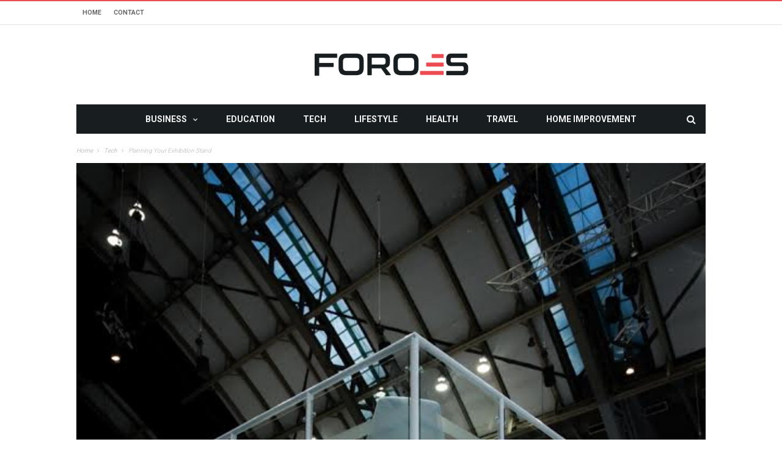

--- FILE ---
content_type: text/html; charset=UTF-8
request_url: https://www.foroes.net/planning-your-exhibition-stand/
body_size: 19432
content:
<!DOCTYPE html>
<!--[if lt IE 7]>
<html class="no-js ie6 oldie" lang="en"> <![endif]-->
<!--[if IE 7]>
<html class="no-js ie7 oldie" lang="en"> <![endif]-->
<!--[if IE 8]>
<html class="no-js ie8 oldie" lang="en"> <![endif]-->
<!--[if gt IE 8]><!-->

<html dir="ltr" lang="en-US" prefix="og: https://ogp.me/ns#" xmlns:og="http://opengraphprotocol.org/schema/" xmlns:fb="http://www.facebook.com/2008/fbml">
<head>

    <meta charset="UTF-8">
<meta name="viewport" content="width=device-width, initial-scale=1">
<!--[if IE]><meta http-equiv='X-UA-Compatible' content='IE=edge,chrome=1'><![endif]-->

<!-- mobile Specific meta -->
<link rel="profile" href="https://gmpg.org/xfn/11">
<link rel="alternate" type="text/xml" title="RSS .92" href="https://www.foroes.net/feed/rss/" />
<link rel="alternate" type="application/rss+xml" title="RSS 2.0" href="https://www.foroes.net/feed/" />
<link rel="pingback" href="https://www.foroes.net/xmlrpc.php">
<link rel='stylesheet' href='https://www.foroes.net/wp-content/themes/maxblog/style.css' type='text/css' media='screen'/>
    <script type="text/javascript">
/* <![CDATA[ */
(()=>{var e={};e.g=function(){if("object"==typeof globalThis)return globalThis;try{return this||new Function("return this")()}catch(e){if("object"==typeof window)return window}}(),function({ampUrl:n,isCustomizePreview:t,isAmpDevMode:r,noampQueryVarName:o,noampQueryVarValue:s,disabledStorageKey:i,mobileUserAgents:a,regexRegex:c}){if("undefined"==typeof sessionStorage)return;const d=new RegExp(c);if(!a.some((e=>{const n=e.match(d);return!(!n||!new RegExp(n[1],n[2]).test(navigator.userAgent))||navigator.userAgent.includes(e)})))return;e.g.addEventListener("DOMContentLoaded",(()=>{const e=document.getElementById("amp-mobile-version-switcher");if(!e)return;e.hidden=!1;const n=e.querySelector("a[href]");n&&n.addEventListener("click",(()=>{sessionStorage.removeItem(i)}))}));const g=r&&["paired-browsing-non-amp","paired-browsing-amp"].includes(window.name);if(sessionStorage.getItem(i)||t||g)return;const u=new URL(location.href),m=new URL(n);m.hash=u.hash,u.searchParams.has(o)&&s===u.searchParams.get(o)?sessionStorage.setItem(i,"1"):m.href!==u.href&&(window.stop(),location.replace(m.href))}({"ampUrl":"https:\/\/www.foroes.net\/planning-your-exhibition-stand\/?amp=1","noampQueryVarName":"noamp","noampQueryVarValue":"mobile","disabledStorageKey":"amp_mobile_redirect_disabled","mobileUserAgents":["Mobile","Android","Silk\/","Kindle","BlackBerry","Opera Mini","Opera Mobi"],"regexRegex":"^\\\/((?:.|\\n)+)\\\/([i]*)$","isCustomizePreview":false,"isAmpDevMode":false})})();
/* ]]> */
</script>
<title>Planning Your Exhibition Stand</title>
	<style>img:is([sizes="auto" i], [sizes^="auto," i]) { contain-intrinsic-size: 3000px 1500px }</style>
	
		<!-- All in One SEO 4.8.5 - aioseo.com -->
	<meta name="description" content="Planning an exhibition can be complex and time consuming but it’s vital to get it right. Take a" />
	<meta name="robots" content="max-image-preview:large" />
	<meta name="author" content="admin"/>
	<meta name="keywords" content="tech" />
	<link rel="canonical" href="https://www.foroes.net/planning-your-exhibition-stand/" />
	<meta name="generator" content="All in One SEO (AIOSEO) 4.8.5" />
		<meta property="og:locale" content="en_US" />
		<meta property="og:site_name" content="FOROES |" />
		<meta property="og:type" content="article" />
		<meta property="og:title" content="Planning Your Exhibition Stand" />
		<meta property="og:description" content="Planning an exhibition can be complex and time consuming but it’s vital to get it right. Take a" />
		<meta property="og:url" content="https://www.foroes.net/planning-your-exhibition-stand/" />
		<meta property="article:published_time" content="2015-08-11T04:49:57+00:00" />
		<meta property="article:modified_time" content="2015-08-11T04:49:57+00:00" />
		<meta name="twitter:card" content="summary" />
		<meta name="twitter:title" content="Planning Your Exhibition Stand" />
		<meta name="twitter:description" content="Planning an exhibition can be complex and time consuming but it’s vital to get it right. Take a" />
		<script type="application/ld+json" class="aioseo-schema">
			{"@context":"https:\/\/schema.org","@graph":[{"@type":"Article","@id":"https:\/\/www.foroes.net\/planning-your-exhibition-stand\/#article","name":"Planning Your Exhibition Stand","headline":"Planning Your Exhibition Stand","author":{"@id":"https:\/\/www.foroes.net\/author\/admin\/#author"},"publisher":{"@id":"https:\/\/www.foroes.net\/#organization"},"image":{"@type":"ImageObject","url":"https:\/\/www.foroes.net\/wp-content\/uploads\/2015\/08\/unnamed.jpg","width":580,"height":872},"datePublished":"2015-08-11T04:49:57+00:00","dateModified":"2015-08-11T04:49:57+00:00","inLanguage":"en-US","mainEntityOfPage":{"@id":"https:\/\/www.foroes.net\/planning-your-exhibition-stand\/#webpage"},"isPartOf":{"@id":"https:\/\/www.foroes.net\/planning-your-exhibition-stand\/#webpage"},"articleSection":"Tech"},{"@type":"BreadcrumbList","@id":"https:\/\/www.foroes.net\/planning-your-exhibition-stand\/#breadcrumblist","itemListElement":[{"@type":"ListItem","@id":"https:\/\/www.foroes.net#listItem","position":1,"name":"Home","item":"https:\/\/www.foroes.net","nextItem":{"@type":"ListItem","@id":"https:\/\/www.foroes.net\/category\/tech\/#listItem","name":"Tech"}},{"@type":"ListItem","@id":"https:\/\/www.foroes.net\/category\/tech\/#listItem","position":2,"name":"Tech","item":"https:\/\/www.foroes.net\/category\/tech\/","nextItem":{"@type":"ListItem","@id":"https:\/\/www.foroes.net\/planning-your-exhibition-stand\/#listItem","name":"Planning Your Exhibition Stand"},"previousItem":{"@type":"ListItem","@id":"https:\/\/www.foroes.net#listItem","name":"Home"}},{"@type":"ListItem","@id":"https:\/\/www.foroes.net\/planning-your-exhibition-stand\/#listItem","position":3,"name":"Planning Your Exhibition Stand","previousItem":{"@type":"ListItem","@id":"https:\/\/www.foroes.net\/category\/tech\/#listItem","name":"Tech"}}]},{"@type":"Organization","@id":"https:\/\/www.foroes.net\/#organization","name":"FOROES","url":"https:\/\/www.foroes.net\/"},{"@type":"Person","@id":"https:\/\/www.foroes.net\/author\/admin\/#author","url":"https:\/\/www.foroes.net\/author\/admin\/","name":"admin","image":{"@type":"ImageObject","@id":"https:\/\/www.foroes.net\/planning-your-exhibition-stand\/#authorImage","url":"https:\/\/secure.gravatar.com\/avatar\/0b1f528bcef214e7ea2fd35aa20cbb3ad73681ab4f4e810c0996e9e6b5f933bf?s=96&d=mm&r=g","width":96,"height":96,"caption":"admin"}},{"@type":"WebPage","@id":"https:\/\/www.foroes.net\/planning-your-exhibition-stand\/#webpage","url":"https:\/\/www.foroes.net\/planning-your-exhibition-stand\/","name":"Planning Your Exhibition Stand","description":"Planning an exhibition can be complex and time consuming but it\u2019s vital to get it right. Take a","inLanguage":"en-US","isPartOf":{"@id":"https:\/\/www.foroes.net\/#website"},"breadcrumb":{"@id":"https:\/\/www.foroes.net\/planning-your-exhibition-stand\/#breadcrumblist"},"author":{"@id":"https:\/\/www.foroes.net\/author\/admin\/#author"},"creator":{"@id":"https:\/\/www.foroes.net\/author\/admin\/#author"},"image":{"@type":"ImageObject","url":"https:\/\/www.foroes.net\/wp-content\/uploads\/2015\/08\/unnamed.jpg","@id":"https:\/\/www.foroes.net\/planning-your-exhibition-stand\/#mainImage","width":580,"height":872},"primaryImageOfPage":{"@id":"https:\/\/www.foroes.net\/planning-your-exhibition-stand\/#mainImage"},"datePublished":"2015-08-11T04:49:57+00:00","dateModified":"2015-08-11T04:49:57+00:00"},{"@type":"WebSite","@id":"https:\/\/www.foroes.net\/#website","url":"https:\/\/www.foroes.net\/","name":"FOROES","inLanguage":"en-US","publisher":{"@id":"https:\/\/www.foroes.net\/#organization"}}]}
		</script>
		<!-- All in One SEO -->

<link rel='dns-prefetch' href='//fonts.googleapis.com' />
<link rel='preconnect' href='https://fonts.gstatic.com' crossorigin />
<link rel="alternate" type="application/rss+xml" title="FOROES &raquo; Feed" href="https://www.foroes.net/feed/" />
<link rel="alternate" type="application/rss+xml" title="FOROES &raquo; Comments Feed" href="https://www.foroes.net/comments/feed/" />
<script type="text/javascript">
/* <![CDATA[ */
window._wpemojiSettings = {"baseUrl":"https:\/\/s.w.org\/images\/core\/emoji\/16.0.1\/72x72\/","ext":".png","svgUrl":"https:\/\/s.w.org\/images\/core\/emoji\/16.0.1\/svg\/","svgExt":".svg","source":{"concatemoji":"https:\/\/www.foroes.net\/wp-includes\/js\/wp-emoji-release.min.js"}};
/*! This file is auto-generated */
!function(s,n){var o,i,e;function c(e){try{var t={supportTests:e,timestamp:(new Date).valueOf()};sessionStorage.setItem(o,JSON.stringify(t))}catch(e){}}function p(e,t,n){e.clearRect(0,0,e.canvas.width,e.canvas.height),e.fillText(t,0,0);var t=new Uint32Array(e.getImageData(0,0,e.canvas.width,e.canvas.height).data),a=(e.clearRect(0,0,e.canvas.width,e.canvas.height),e.fillText(n,0,0),new Uint32Array(e.getImageData(0,0,e.canvas.width,e.canvas.height).data));return t.every(function(e,t){return e===a[t]})}function u(e,t){e.clearRect(0,0,e.canvas.width,e.canvas.height),e.fillText(t,0,0);for(var n=e.getImageData(16,16,1,1),a=0;a<n.data.length;a++)if(0!==n.data[a])return!1;return!0}function f(e,t,n,a){switch(t){case"flag":return n(e,"\ud83c\udff3\ufe0f\u200d\u26a7\ufe0f","\ud83c\udff3\ufe0f\u200b\u26a7\ufe0f")?!1:!n(e,"\ud83c\udde8\ud83c\uddf6","\ud83c\udde8\u200b\ud83c\uddf6")&&!n(e,"\ud83c\udff4\udb40\udc67\udb40\udc62\udb40\udc65\udb40\udc6e\udb40\udc67\udb40\udc7f","\ud83c\udff4\u200b\udb40\udc67\u200b\udb40\udc62\u200b\udb40\udc65\u200b\udb40\udc6e\u200b\udb40\udc67\u200b\udb40\udc7f");case"emoji":return!a(e,"\ud83e\udedf")}return!1}function g(e,t,n,a){var r="undefined"!=typeof WorkerGlobalScope&&self instanceof WorkerGlobalScope?new OffscreenCanvas(300,150):s.createElement("canvas"),o=r.getContext("2d",{willReadFrequently:!0}),i=(o.textBaseline="top",o.font="600 32px Arial",{});return e.forEach(function(e){i[e]=t(o,e,n,a)}),i}function t(e){var t=s.createElement("script");t.src=e,t.defer=!0,s.head.appendChild(t)}"undefined"!=typeof Promise&&(o="wpEmojiSettingsSupports",i=["flag","emoji"],n.supports={everything:!0,everythingExceptFlag:!0},e=new Promise(function(e){s.addEventListener("DOMContentLoaded",e,{once:!0})}),new Promise(function(t){var n=function(){try{var e=JSON.parse(sessionStorage.getItem(o));if("object"==typeof e&&"number"==typeof e.timestamp&&(new Date).valueOf()<e.timestamp+604800&&"object"==typeof e.supportTests)return e.supportTests}catch(e){}return null}();if(!n){if("undefined"!=typeof Worker&&"undefined"!=typeof OffscreenCanvas&&"undefined"!=typeof URL&&URL.createObjectURL&&"undefined"!=typeof Blob)try{var e="postMessage("+g.toString()+"("+[JSON.stringify(i),f.toString(),p.toString(),u.toString()].join(",")+"));",a=new Blob([e],{type:"text/javascript"}),r=new Worker(URL.createObjectURL(a),{name:"wpTestEmojiSupports"});return void(r.onmessage=function(e){c(n=e.data),r.terminate(),t(n)})}catch(e){}c(n=g(i,f,p,u))}t(n)}).then(function(e){for(var t in e)n.supports[t]=e[t],n.supports.everything=n.supports.everything&&n.supports[t],"flag"!==t&&(n.supports.everythingExceptFlag=n.supports.everythingExceptFlag&&n.supports[t]);n.supports.everythingExceptFlag=n.supports.everythingExceptFlag&&!n.supports.flag,n.DOMReady=!1,n.readyCallback=function(){n.DOMReady=!0}}).then(function(){return e}).then(function(){var e;n.supports.everything||(n.readyCallback(),(e=n.source||{}).concatemoji?t(e.concatemoji):e.wpemoji&&e.twemoji&&(t(e.twemoji),t(e.wpemoji)))}))}((window,document),window._wpemojiSettings);
/* ]]> */
</script>
<style id='wp-emoji-styles-inline-css' type='text/css'>

	img.wp-smiley, img.emoji {
		display: inline !important;
		border: none !important;
		box-shadow: none !important;
		height: 1em !important;
		width: 1em !important;
		margin: 0 0.07em !important;
		vertical-align: -0.1em !important;
		background: none !important;
		padding: 0 !important;
	}
</style>
<style id='wp-block-library-inline-css' type='text/css'>
:root{--wp-admin-theme-color:#007cba;--wp-admin-theme-color--rgb:0,124,186;--wp-admin-theme-color-darker-10:#006ba1;--wp-admin-theme-color-darker-10--rgb:0,107,161;--wp-admin-theme-color-darker-20:#005a87;--wp-admin-theme-color-darker-20--rgb:0,90,135;--wp-admin-border-width-focus:2px;--wp-block-synced-color:#7a00df;--wp-block-synced-color--rgb:122,0,223;--wp-bound-block-color:var(--wp-block-synced-color)}@media (min-resolution:192dpi){:root{--wp-admin-border-width-focus:1.5px}}.wp-element-button{cursor:pointer}:root{--wp--preset--font-size--normal:16px;--wp--preset--font-size--huge:42px}:root .has-very-light-gray-background-color{background-color:#eee}:root .has-very-dark-gray-background-color{background-color:#313131}:root .has-very-light-gray-color{color:#eee}:root .has-very-dark-gray-color{color:#313131}:root .has-vivid-green-cyan-to-vivid-cyan-blue-gradient-background{background:linear-gradient(135deg,#00d084,#0693e3)}:root .has-purple-crush-gradient-background{background:linear-gradient(135deg,#34e2e4,#4721fb 50%,#ab1dfe)}:root .has-hazy-dawn-gradient-background{background:linear-gradient(135deg,#faaca8,#dad0ec)}:root .has-subdued-olive-gradient-background{background:linear-gradient(135deg,#fafae1,#67a671)}:root .has-atomic-cream-gradient-background{background:linear-gradient(135deg,#fdd79a,#004a59)}:root .has-nightshade-gradient-background{background:linear-gradient(135deg,#330968,#31cdcf)}:root .has-midnight-gradient-background{background:linear-gradient(135deg,#020381,#2874fc)}.has-regular-font-size{font-size:1em}.has-larger-font-size{font-size:2.625em}.has-normal-font-size{font-size:var(--wp--preset--font-size--normal)}.has-huge-font-size{font-size:var(--wp--preset--font-size--huge)}.has-text-align-center{text-align:center}.has-text-align-left{text-align:left}.has-text-align-right{text-align:right}#end-resizable-editor-section{display:none}.aligncenter{clear:both}.items-justified-left{justify-content:flex-start}.items-justified-center{justify-content:center}.items-justified-right{justify-content:flex-end}.items-justified-space-between{justify-content:space-between}.screen-reader-text{border:0;clip-path:inset(50%);height:1px;margin:-1px;overflow:hidden;padding:0;position:absolute;width:1px;word-wrap:normal!important}.screen-reader-text:focus{background-color:#ddd;clip-path:none;color:#444;display:block;font-size:1em;height:auto;left:5px;line-height:normal;padding:15px 23px 14px;text-decoration:none;top:5px;width:auto;z-index:100000}html :where(.has-border-color){border-style:solid}html :where([style*=border-top-color]){border-top-style:solid}html :where([style*=border-right-color]){border-right-style:solid}html :where([style*=border-bottom-color]){border-bottom-style:solid}html :where([style*=border-left-color]){border-left-style:solid}html :where([style*=border-width]){border-style:solid}html :where([style*=border-top-width]){border-top-style:solid}html :where([style*=border-right-width]){border-right-style:solid}html :where([style*=border-bottom-width]){border-bottom-style:solid}html :where([style*=border-left-width]){border-left-style:solid}html :where(img[class*=wp-image-]){height:auto;max-width:100%}:where(figure){margin:0 0 1em}html :where(.is-position-sticky){--wp-admin--admin-bar--position-offset:var(--wp-admin--admin-bar--height,0px)}@media screen and (max-width:600px){html :where(.is-position-sticky){--wp-admin--admin-bar--position-offset:0px}}
</style>
<style id='classic-theme-styles-inline-css' type='text/css'>
/*! This file is auto-generated */
.wp-block-button__link{color:#fff;background-color:#32373c;border-radius:9999px;box-shadow:none;text-decoration:none;padding:calc(.667em + 2px) calc(1.333em + 2px);font-size:1.125em}.wp-block-file__button{background:#32373c;color:#fff;text-decoration:none}
</style>
<link rel='stylesheet' id='contact-form-7-css' href='https://www.foroes.net/wp-content/plugins/contact-form-7/includes/css/styles.css' type='text/css' media='all' />
<link rel='stylesheet' id='tn-style-css' href='https://www.foroes.net/wp-content/themes/maxblog/style.css' type='text/css' media='all' />
<link rel='stylesheet' id='tn-extend-css-css' href='https://www.foroes.net/wp-content/themes/maxblog/lib/extend-lib/css/extend-lib.css' type='text/css' media='all' />
<link rel='stylesheet' id='tn-style-css-css' href='https://www.foroes.net/wp-content/themes/maxblog/assets/css/tn-style.min.css' type='text/css' media='all' />
<link rel="preload" as="style" href="https://fonts.googleapis.com/css?family=Helvetica,%20Arial,%20sans-serif%7COswald:400%7CRoboto:400,700&#038;display=swap&#038;ver=1753977573" /><link rel="stylesheet" href="https://fonts.googleapis.com/css?family=Helvetica,%20Arial,%20sans-serif%7COswald:400%7CRoboto:400,700&#038;display=swap&#038;ver=1753977573" media="print" onload="this.media='all'"><noscript><link rel="stylesheet" href="https://fonts.googleapis.com/css?family=Helvetica,%20Arial,%20sans-serif%7COswald:400%7CRoboto:400,700&#038;display=swap&#038;ver=1753977573" /></noscript><script type="text/javascript" src="https://www.foroes.net/wp-includes/js/jquery/jquery.min.js" id="jquery-core-js"></script>
<script type="text/javascript" src="https://www.foroes.net/wp-includes/js/jquery/jquery-migrate.min.js" id="jquery-migrate-js"></script>
<link rel="https://api.w.org/" href="https://www.foroes.net/wp-json/" /><link rel="alternate" title="JSON" type="application/json" href="https://www.foroes.net/wp-json/wp/v2/posts/10289" /><link rel="EditURI" type="application/rsd+xml" title="RSD" href="https://www.foroes.net/xmlrpc.php?rsd" />
<meta name="generator" content="WordPress 6.8.3" />
<link rel='shortlink' href='https://www.foroes.net/?p=10289' />
<link rel="alternate" title="oEmbed (JSON)" type="application/json+oembed" href="https://www.foroes.net/wp-json/oembed/1.0/embed?url=https%3A%2F%2Fwww.foroes.net%2Fplanning-your-exhibition-stand%2F" />
<link rel="alternate" title="oEmbed (XML)" type="text/xml+oembed" href="https://www.foroes.net/wp-json/oembed/1.0/embed?url=https%3A%2F%2Fwww.foroes.net%2Fplanning-your-exhibition-stand%2F&#038;format=xml" />
<meta name="generator" content="Redux 4.5.7" /><link rel="alternate" type="text/html" media="only screen and (max-width: 640px)" href="https://www.foroes.net/planning-your-exhibition-stand/?amp=1"><meta property="og:title" content="Planning Your Exhibition Stand"/><meta property="og:type" content="article"/><meta property="og:url" content="https://www.foroes.net/planning-your-exhibition-stand/"/><meta property="og:site_name" content="FOROES"/><meta property="og:description" content="Planning an exhibition can be complex and time consuming but it’s vital to get it right. Take a look at the advice below and avoid some of the most commonly made mistakes: Do Start with a comprehensive list of aims and objectives. These should be quite specific and achievable. For example, your aim may be..."/><meta property="og:image" content="https://www.foroes.net/wp-content/uploads/2015/08/unnamed.jpg"/>        <style type='text/css' media="all">

            /* menu top */
            
            
            
            /* menu main */
            
            
            /* footer */
            
            
            /* copyright */
            
            

            /* body font */
                        body  {
            font-family:Helvetica, Arial, sans-serif;font-size:14px; }
            
            /* title font */
                        .block-title,.single-style1-title,.single-style2-title,.author-title,.search-submit,.single-nav-title-wrap,
            .review-widget-post-title,.review-widget-score,.single-review-element,.single-review-summary h3,.block-big-slider-title,
            .big-carousel-inner,.logo-404,.single-aside-social-wrap .share-title,.social-count-wrap .num-count,.twitter-widget-title h3,
            .block-feature2-slider-title,#main-content .widget .module5-wrap .col-sm-4 .block4-wrap .block-title, #main-content .single-related-wrap .col-sm-4 .block4-wrap .block-title,
            .page-title-wrap,.title-logo, .woocommerce div.product .product_title, .woocommerce .page-title  {
                font-family:Oswald;font-weight:400;text-transform:capitalize;font-size:19px;line-height:27px; }
            
            /* small title font */
                        .block6-wrap .block-title, .block11-wrap .block-title, .block8-wrap .block-title, .single-tags-source-wrap,
            .widget_categories ul, .widget_pages ul, .single-social-wrap, .widget_nav_menu ul, .widget_archive ul,
            .block9-wrap .block-title, .module-ticker-wrap .block-title, .big-slider-carousel-title, #menu-main .block-title,
            #main-content .widget .col-sm-4 .block4-wrap .block-title, .page-numbers, .block11-wrap .review-score,
            .block11-score-separation, .woocommerce ul.cart_list .product-title, .woocommerce ul.product_list_widget .product-title,
            .woocommerce ul.cart_list li a, .woocommerce ul.product_list_widget li a, .cart_item .product-name a {
            font-family:Oswald;font-weight:400;text-transform:capitalize;font-size:14px;line-height:19px; }
            
            /* meta tags font */
                        .post-meta, .sub-cate-wrap, .breadcrumbs-bar-wrap, .author-widget-content, .post-categories,
            .rememberme, .register-links, .meta-thumb-wrap, .review-score {
            font-family:Roboto;font-weight:400;text-transform:uppercase;font-size:10px; }
            
            /* menu font */
                        #menu-main > ul > li > a, .tn-sub-menu-wrap, .menu-nav-top, #main-mobile-menu,
            .module-ticker-wrap .block-title {
            font-family:Roboto;font-weight:700;font-size:14px; }
            
            /* header title font */
                        .widget-title h3, .cate-title, .search-page-title, .archive-page-title,
            .side-dock-title h3, .comment-title h3, .related.products h2 {
            font-family:Roboto;font-weight:700;font-size:14px; }
            
            /*header style */
                        .header-ads-wrap {
                display: none;
            }

            ;
            
            /* sidebar position */
            
                        /* color text */
            .tn-mega-menu-col > .tn-sub-menu-wrap > ul > li > ul > li > a:hover, .tn-sub-menu li a:hover, .cat-item a:before, .widget_pages .page_item a:before, .widget_meta li:before, .widget_archive li a:before,
            .widget_nav_menu .menu-main-nav-container > ul > li > a:before, .widget_rss ul li a, .about-widget-name span, .title-logo a::first-letter,
            .block11-wrap:before, .logo-404 h1, .post-content-wrap a, .post-content-wrap a:hover, .post-content-wrap a:focus, .comment-form .logged-in-as a, .prev-article, .next-article,
             #close-side-dock:hover, .single-review-score, .post-categories li:hover a, .post-categories li:focus a, #recentcomments a, #footer .post-categories a:hover,#footer .post-categories a:focus,
            #main-mobile-menu .current-menu-item a, #main-mobile-menu li a:hover, .block11-score-separation, .block11-wrap .review-score, .single-review-as, .menu-nav-top .sub-menu li a:hover,
            .woocommerce div.product .woocommerce-tabs ul.tabs li.active a, .woocommerce .page-wrap .star-rating span {
                color: #EC4C51;
            }

            /* selector */
            ::selection {
                background: #EC4C51;
                color: #fff;
            }

            ::-moz-selection {
                background: #EC4C51;
                color: #fff;
            }

            /* background */
            #menu-main > ul > li.current-menu-item > a, #menu-main > ul > li > a:hover, .tn-mega-menu-col > .tn-sub-menu-wrap > ul > li > a,
            .ajax-search-icon:hover, .ajax-search-icon:focus, .menu-nav-top li a:hover, .block-big-slider-cate-tag li, .review-score, .drop-caps,
            #comment-submit, .form-submit #submit, .score-bar, .top-score-bar, #toTop i, .no-thumb, .widget-title h3:before, .close-mobile-menu-wrap,
            .tn-ajax-loadmore:hover, .tn-ajax-loadmore:focus, .page-numbers.current, .page-numbers:hover, .page-numbers:focus, .meta-thumb-element:hover,
            .meta-thumb-element:focus, #mobile-button-nav-open:hover, #mobile-button-nav-open:focus, .widget_product_search input[type="submit"]:hover, .widget_product_search input[type="submit"]:focus,
            .woocommerce span.onsale, .woocommerce #respond input#submit:hover, .woocommerce a.button:hover, .woocommerce button.button:hover, .woocommerce input.button:hover,
            .related.products h2:before, .woocommerce .widget_price_filter .ui-slider .ui-slider-handle, .woocommerce #respond input#submit.alt:hover, .woocommerce a.button.alt:hover, .woocommerce button.button.alt:hover, .woocommerce input.button.alt:hover {
                background: #EC4C51;
            }

            .woocommerce nav.woocommerce-pagination ul li a:focus, .woocommerce nav.woocommerce-pagination ul li a:hover, .woocommerce nav.woocommerce-pagination ul li span.current {
                background: #EC4C51 !important;
            }

            /* border */
            .post-content-wrap blockquote, pre, .cate-title, .search-page-title, .archive-page-title, .post-categories,
            .author-title, .big-carousel-inner, .woocommerce div.product .woocommerce-tabs ul.tabs li.active a, .tn-share-to-email-popup {
                border-color: #EC4C51;
            }

            .tn-mega-menu, .tn-navbar, .tn-mega-menu-col, .tn-dropdown-menu, #menu-main ul li .tn-dropdown-menu ul li ul.tn-sub-menu,
            #menu-main ul li div.tn-dropdown-menu ul li ul.tn-sub-menu, .ajax-form {
                border-top-color: #EC4C51            }

            
            /* layout */
            
            
            /*right title line height fix */
            
            /* multi category color */
            
            /*content width */
                        .full-width-mode .post-content-wrap {
                max-width: 1030px;
                margin: 0 auto;
            }
            
            /*custom css */
            
        </style>
    <!--[if lt IE 9]><script src="https://html5shim.googlecode.com/svn/trunk/html5.js"></script><![endif]-->		<script type="text/javascript">
			var tn_ajax_url = 'https://www.foroes.net/wp-admin/admin-ajax.php';
		</script>
	<link rel="amphtml" href="https://www.foroes.net/planning-your-exhibition-stand/?amp=1"><style>#amp-mobile-version-switcher{left:0;position:absolute;width:100%;z-index:100}#amp-mobile-version-switcher>a{background-color:#444;border:0;color:#eaeaea;display:block;font-family:-apple-system,BlinkMacSystemFont,Segoe UI,Roboto,Oxygen-Sans,Ubuntu,Cantarell,Helvetica Neue,sans-serif;font-size:16px;font-weight:600;padding:15px 0;text-align:center;-webkit-text-decoration:none;text-decoration:none}#amp-mobile-version-switcher>a:active,#amp-mobile-version-switcher>a:focus,#amp-mobile-version-switcher>a:hover{-webkit-text-decoration:underline;text-decoration:underline}</style><!-- Start of StatCounter Code for Default Guide -->
<script type="text/javascript">
var sc_project=11628155; 
var sc_invisible=1; 
var sc_security="d24fa7c7"; 
</script>
<script type="text/javascript"
src="https://www.statcounter.com/counter/counter.js"
async></script>
<noscript><div class="statcounter"><a title="web counter"
href="http://statcounter.com/" target="_blank"><img
class="statcounter"
src="//c.statcounter.com/11628155/0/d24fa7c7/1/" alt="web
counter"></a></div></noscript>
<!-- End of StatCounter Code for Default Guide --><link rel="shortcut icon" href="https://www.foroes.net/wp-content/uploads/2019/04/favicon512x512.png" type="image/x-icon" /><link rel="apple-touch-icon" href="https://www.foroes.net/wp-content/uploads/2019/04/favicon512x512.png" /><meta name="msapplication-TileColor" content="#ffffff"><meta name="msapplication-TileImage" content="https://www.foroes.net/wp-content/uploads/2019/04/favicon512x512.png" /><meta name="google-site-verification" content="ibHB-J8x1RxcdJNYibQpQ5VXyeaf2IMfiZr_i7HT9tQ" />
</head><!-- #header-->

<body data-rsssl=1 class="wp-singular post-template-default single single-post postid-10289 single-format-standard wp-theme-maxblog tn-body-class">

<div class="tn-main-page-wrap">

    <div id="main-mobile-menu" class="menu-primary_menu-container"><ul id="menu-main-nav" class="menu"><li id="menu-item-86" class="menu-item menu-item-type-taxonomy menu-item-object-category menu-item-has-children menu-item-86 tn-menu-category-1"><a href="https://www.foroes.net/category/business/">Business</a>
<ul class="sub-menu">
	<li id="menu-item-87" class="menu-item menu-item-type-taxonomy menu-item-object-category menu-item-87 tn-menu-category-19"><a href="https://www.foroes.net/category/employment/">Employment</a></li>
	<li id="menu-item-7" class="menu-item menu-item-type-taxonomy menu-item-object-category menu-item-7 tn-menu-category-3"><a href="https://www.foroes.net/category/finance/">Finance</a></li>
</ul>
</li>
<li id="menu-item-6" class="menu-item menu-item-type-taxonomy menu-item-object-category menu-item-6 tn-menu-category-5"><a href="https://www.foroes.net/category/education/">Education</a></li>
<li id="menu-item-10" class="menu-item menu-item-type-taxonomy menu-item-object-category current-post-ancestor current-menu-parent current-post-parent menu-item-10 tn-menu-category-4"><a href="https://www.foroes.net/category/tech/">Tech</a></li>
<li id="menu-item-2325" class="menu-item menu-item-type-taxonomy menu-item-object-category menu-item-2325 tn-menu-category-272"><a href="https://www.foroes.net/category/lifestyle/">Lifestyle</a></li>
<li id="menu-item-2323" class="menu-item menu-item-type-taxonomy menu-item-object-category menu-item-2323 tn-menu-category-270"><a href="https://www.foroes.net/category/health/">Health</a></li>
<li id="menu-item-2327" class="menu-item menu-item-type-taxonomy menu-item-object-category menu-item-2327 tn-menu-category-273"><a href="https://www.foroes.net/category/travel/">Travel</a></li>
<li id="menu-item-2324" class="menu-item menu-item-type-taxonomy menu-item-object-category menu-item-2324 tn-menu-category-271"><a href="https://www.foroes.net/category/home-improvement/">Home Improvement</a></li>
</ul></div><!--#mobile aside nav -->

    <div class="tn-main-container">
    <header class="header-center clearfix">
						<div class="tn-navbar clearfix">
				<div class="tn-container">
					<div id="tn-menu-top" class="menu-nav-top"><ul id="tn-menu-top-inner" class="menu-top"><li id="menu-item-88" class="menu-item menu-item-type-custom menu-item-object-custom menu-item-home menu-item-88"><a href="https://www.foroes.net/">Home</a></li>
<li id="menu-item-89" class="menu-item menu-item-type-post_type menu-item-object-page menu-item-89"><a href="https://www.foroes.net/contact/">Contact</a></li>
</ul></div>						<div class="menu-top-right">
							<div class="social-bar-wrapper"></div>						</div>
									</div><!-- #tn-container -->
			</div><!-- #tn-nav bar -->
				<div class="tn-container clearfix">

			<div id="main-header">
				<div class="site-logo" role="banner" itemscope="itemscope" itemtype="http://schema.org/Organization">
					                                                    <a itemprop="url" href="https://www.foroes.net"><img data-at2x="https://www.foroes.net/wp-content/uploads/2019/04/Foroes-logo-retina.png" src="https://www.foroes.net/wp-content/uploads/2019/04/Foroes-logo-retina.png" alt="FOROES"></a>
                            <meta itemprop="name" content="FOROES">
                        									</div><!-- #logo -->

													<!--#header ads -->
			</div><!-- #main header -->

        </div><!--#tn container -->

        <nav id="main-nav" role="navigation" itemscope="itemscope" itemtype="http://schema.org/SiteNavigationElement" class="clearfix">
            <div id="tn-main-nav-wrap" class="main-nav-wrap">
                <div class="tn-container">
	                <div class="main-nav-holder">
                    <div class="main-nav-inner">

                        <div class="mobile-menu-nav">
                            <a href="#" id="mobile-button-nav-open"  class="mobile-nav-button"><i class="menu-button fa fa-th"></i></a>
                        </div><!-- #mobile nav wrap -->

                        <div id="menu-main" class="menu-primary_menu-container"><ul id="menu-primary_menu" class="menu"><li class="menu-item menu-item-type-taxonomy menu-item-object-category menu-item-has-children menu-item-86 tn-menu-category-1"><a href="https://www.foroes.net/category/business/">Business</a><div class="tn-dropdown-menu"><div class="tn-sub-menu-wrap"><ul class="tn-sub-menu clearfix">	<li class="menu-item menu-item-type-taxonomy menu-item-object-category menu-item-87 tn-menu-category-19"><a href="https://www.foroes.net/category/employment/">Employment</a></li>
	<li class="menu-item menu-item-type-taxonomy menu-item-object-category menu-item-7 tn-menu-category-3"><a href="https://www.foroes.net/category/finance/">Finance</a></li>
</ul></div></div></li>
<li class="menu-item menu-item-type-taxonomy menu-item-object-category menu-item-6 tn-menu-category-5"><a href="https://www.foroes.net/category/education/">Education</a></li>
<li class="menu-item menu-item-type-taxonomy menu-item-object-category current-post-ancestor current-menu-parent current-post-parent menu-item-10 tn-menu-category-4"><a href="https://www.foroes.net/category/tech/">Tech</a></li>
<li class="menu-item menu-item-type-taxonomy menu-item-object-category menu-item-2325 tn-menu-category-272"><a href="https://www.foroes.net/category/lifestyle/">Lifestyle</a></li>
<li class="menu-item menu-item-type-taxonomy menu-item-object-category menu-item-2323 tn-menu-category-270"><a href="https://www.foroes.net/category/health/">Health</a></li>
<li class="menu-item menu-item-type-taxonomy menu-item-object-category menu-item-2327 tn-menu-category-273"><a href="https://www.foroes.net/category/travel/">Travel</a></li>
<li class="menu-item menu-item-type-taxonomy menu-item-object-category menu-item-2324 tn-menu-category-271"><a href="https://www.foroes.net/category/home-improvement/">Home Improvement</a></li>
</ul></div>
                        <div class="ajax-search-wrap"><a href="#" id="ajax-form-search" class="ajax-search-icon"><i class="fa fa-search"></i></a><form class="ajax-form" role="search" method="get" action="https://www.foroes.net/"><fieldset><input id="search-form-text" type="text" autocomplete="off" class="field" name="s" value="" placeholder="Search this Site..."></fieldset> <div id="ajax-search-result"></div></form></div><!--#ajax search -->

                    </div><!--#main nav inner -->
	                </div><!--holder-->
                </div><!--#tn container -->
            </div><!--#main nav wrap-->
        </nav><!--# main nav -->

                <div class="breadcrumbs-bar-wrap"><div class="breadcrumbs-bar-inner tn-container"><span itemscope itemtype="http://data-vocabulary.org/Breadcrumb"><a href="https://www.foroes.net/" rel="v:url" property="v:title"  itemprop="url" title="Home"><span itemprop="title">Home</span></a></span><i class="fa fa-angle-right next-breadcrumbs"></i><span typeof="v:Breadcrumb" itemscope itemtype="http://data-vocabulary.org/Breadcrumb"><a rel="v:url" property="v:title" itemprop="url" href="https://www.foroes.net/category/tech/"><span itemprop="title">Tech</span></a></span><i class="fa fa-angle-right next-breadcrumbs"></i><span class="breadcrumbs-current" itemscope itemtype="http://data-vocabulary.org/Breadcrumb"><span itemprop="title">Planning Your Exhibition Stand</span><meta itemprop="url" content="https://www.foroes.net/planning-your-exhibition-stand/"></span></div></div><!--#breadcrumbs-->
	</header><!-- header -->


<div id="main-wrapper" class="tn-container"><div class="row  container-fluid"><div class="single-style2-thumb-wrap tn-category-4 clearfix" itemscope itemtype="http://schema.org/Article"><div class="thumb-wrap"><img width="580" height="872" src="https://www.foroes.net/wp-content/uploads/2015/08/unnamed.jpg" class="attachment-native-image-thumb size-native-image-thumb wp-post-image" alt="" decoding="async" fetchpriority="high" srcset="https://www.foroes.net/wp-content/uploads/2015/08/unnamed.jpg 580w, https://www.foroes.net/wp-content/uploads/2015/08/unnamed-200x300.jpg 200w" sizes="(max-width: 580px) 100vw, 580px" /><div class="thumb-overlay"></div></div><div class="single-style2-title-wrap"><div class="single-style2-title"><h1>Planning Your Exhibition Stand</h1></div><div class="block1-meta-tag"><ul class="post-categories"><li><a href="https://www.foroes.net/category/tech/" title="Tech">Tech</a></li></ul><ul class="post-meta"><li class="date-post-meta"><span>/</span><time class="date updated" datetime="2015-08-11T04:49:57+00:00" >August 11, 2015</time></li><li class="view-post-meta"><span>/</span>674 views </li></ul> </div></div></div><div class="row tn-section-content-wrap cleafix"><article id="main-content" class="tn-content-wrap col-sm-8 col-xs-12" role="main"><div class="single-style2-content-wrap single-content clearfix"><div class="single-top-social-wrap single-social-wrap"><span class="single-social-title">share on:</span><a class="share-to-social color-facebook" href="https://www.facebook.com/sharer.php?u=https%3A%2F%2Fwww.foroes.net%2Fplanning-your-exhibition-stand%2F" onclick="window.open(this.href, 'mywin',
'left=50,top=50,width=600,height=350,toolbar=0'); return false;"><i class="fa fa-facebook"></i><span class="share-title">Facebook</span></a><a class="share-to-social color-twitter" href="https://twitter.com/intent/tweet?text=Planning+Your+Exhibition+Stand&amp;url=https%3A%2F%2Fwww.foroes.net%2Fplanning-your-exhibition-stand%2F&amp;via=FOROES" onclick="window.open(this.href, 'mywin',
'left=50,top=50,width=600,height=350,toolbar=0'); return false;"><i class="fa fa-twitter"></i><span class="share-title">Twitter</span></a> <a class="share-to-social color-google" href="https://plus.google.com/share?url=https%3A%2F%2Fwww.foroes.net%2Fplanning-your-exhibition-stand%2F" onclick="window.open(this.href, 'mywin',
'left=50,top=50,width=600,height=350,toolbar=0'); return false;"><i class="fa fa-google-plus"></i><span class="share-title">Google +</span></a></div><div class="post-content-wrap"><p style="text-align: justify;">Planning an exhibition can be complex and time consuming but it’s vital to get it right. Take a look at the advice below and avoid some of the most commonly made mistakes:</p>
<h3 style="text-align: justify;"><strong>Do</strong></h3>
<p style="text-align: justify;">Start with a comprehensive list of aims and objectives. These should be quite specific and achievable. For example, your aim may be to increase awareness of your brand or to generate a certain number of leads.</p>
<p style="text-align: justify;">Match giveaway items according to your brand and again try to be different. Attendees will generally come away from an exhibition with a pocket full of pens. Instead try to think of something they will not only use regularly, but that has the potential to become a talking point among friends and colleagues. Think hand warmers, lip balm, hand sanitizer or quirky cufflinks.</p>
<p style="text-align: justify;">Think creatively about how you are going to present your products or services. You need to make sure your exhibit has a unique look and feel in order to stand out among all the other exhibitors. contact Smartxs for information on the Optrafair exhibition and Optrafair exhibition stalls.</p>
<p style="text-align: justify;">Make sure you have the right number of employees to ensure your stand is manned by motivated, fresh and competent individuals. Too few and they will be rushed off their feet and exhausted before the day is over, too many and they will be bored and unproductive. Remember that footfall is likely to increase and decrease depending on the time of day and whether there are events such as presentations taking place.</p>
<h3 style="text-align: justify;"><strong>Don’t</strong></h3>
<p style="text-align: justify;">Don’t overload attendees with lots of facts and figures, or go into oversell mode. Be enthusiastic about your products or services, but remember that it is better to follow up leads post event than be that overbearing sales person that everyone tries to avoid.</p>
<p style="text-align: justify;">Never chat on your phone, eat or drink on your stand. Similarly, never leave the stand unattended.</p>
<p style="text-align: justify;">Don’t assume you will remember everyone you have spoken to. It is best to jot down a few notes about each lead so that when you follow it up after the exhibition you have a good idea about what each attendee was looking for and why. It is harder than you think to try to sort through a stack of business cards after a busy event.</p>
<meta itemscope itemprop="mainEntityOfPage"  itemType="https://schema.org/WebPage" itemid="https://www.foroes.net/planning-your-exhibition-stand/"/><meta itemprop="headline" content="Planning Your Exhibition Stand"><span style="display: none;" itemprop="author" itemscope itemtype="https://schema.org/Person"><meta itemprop="name" content="admin"></span><span style="display: none;" itemprop="image" itemscope itemtype="https://schema.org/ImageObject"><meta itemprop="url" content="https://www.foroes.net/wp-content/uploads/2015/08/unnamed.jpg"><meta itemprop="width" content="580"><meta itemprop="height" content="872"></span><span style="display: none;" itemprop="publisher" itemscope itemtype="https://schema.org/Organization"><span style="display: none;" itemprop="logo" itemscope itemtype="https://schema.org/ImageObject"><meta itemprop="url" content="https://www.foroes.net/wp-content/uploads/2019/04/Foroes-logo-retina.png"></span><meta itemprop="name" content="admin"></span><meta itemprop="datePublished" content="2015-08-11T04:49:57+00:00"/><meta itemprop="dateModified" content="2015-08-11T04:49:57+00:00"/></div><!--#post content --></div> <div class="single-nav clearfix" role="navigation"><div class="single-previous"><span class="prev-article">previous article</span><a href="https://www.foroes.net/top-5-inflatable-product-supplier/" rel="prev"><div class="single-nav-title-wrap single-nav-left"><span class="single-nav-title">Top 5 Inflatable Product Supplier</span></div></a></div><div class="single-next"><span class="next-article">next article</span><a href="https://www.foroes.net/start-your-course-with-the-help-of-shaw-academy-online-training/" rel="next"><div class="single-nav-title-wrap single-nav-right"><span class="single-nav-title">Start Your Course With The Help Of Shaw Academy Online Training</span></div></a></div></div><div class="single-related-wrap clearfix"><div class="single-title-wrap widget-title"><h3>Related Posts</h3></div><div class="single-related-content-wrap"><div class="row-fluid clearfix"><!--row fluid --><div class="col-sm-6 col-xs-12"><div class="block4-wrap tn-block-wrap tn-category-4 clearfix"><div class="thumb-wrap"><a href="https://www.foroes.net/the-critical-role-of-outgassing-control-for-vacuum-environments/" title="The Critical Role of Outgassing Control for Vacuum Environments" rel="bookmark"><span class="post-format"><i class="fa fa-file-text"></i></span><img width="320" height="180" src="https://www.foroes.net/wp-content/uploads/2023/08/The-Critical-Role-of-Outgassing-Control-for-Vacuum-Environments-320x180.jpg" class="attachment-module_medium_thumb size-module_medium_thumb wp-post-image" alt="" decoding="async" /></a><div class="meta-thumb-wrap"><div class="meta-thumb-element meta-thumb-views"><i class="fa fa-share"></i><span>3087 views</span></div></div><!--# meta thumb wrap --><div class="shares-to-social-thumb-wrap share-invisible"><div class="shares-to-social-thumb-inner"><a class="share-to-social" href="https://www.facebook.com/sharer.php?u=https%3A%2F%2Fwww.foroes.net%2Fthe-critical-role-of-outgassing-control-for-vacuum-environments%2F" onclick="window.open(this.href, 'mywin',
'left=50,top=50,width=600,height=350,toolbar=0'); return false;"><i class="fa fa-facebook color-facebook"></i></a><a class="share-to-social" href="https://twitter.com/intent/tweet?text=The+Critical+Role+of+Outgassing+Control+for+Vacuum+Environments&amp;url=https%3A%2F%2Fwww.foroes.net%2Fthe-critical-role-of-outgassing-control-for-vacuum-environments%2F&amp;via=FOROES" onclick="window.open(this.href, 'mywin',
'left=50,top=50,width=600,height=350,toolbar=0'); return false;"><i class="fa fa-twitter color-twitter"></i></a> <a class="share-to-social" href="https://plus.google.com/share?url=https%3A%2F%2Fwww.foroes.net%2Fthe-critical-role-of-outgassing-control-for-vacuum-environments%2F" onclick="window.open(this.href, 'mywin',
'left=50,top=50,width=600,height=350,toolbar=0'); return false;"><i class="fa fa-google-plus color-google"></i></a></div></div></div><!--#thumb wrap --><div class="block4-content"><div class="block4-meta-tag"><div class="block4-left-meta-tag"><ul class="post-categories"><li><a href="https://www.foroes.net/category/tech/" title="Tech">Tech</a></li></ul><ul class="post-meta"><li class="date-post-meta"><span>/</span><time class="date updated" datetime="2023-08-01T15:47:52+00:00" >August 1, 2023</time></li></ul> </div><div class="block4-right-meta-tag"><ul class="post-meta"></ul> </div></div><h3 class="block-title"><a href="https://www.foroes.net/the-critical-role-of-outgassing-control-for-vacuum-environments/" title="The Critical Role of Outgassing Control for Vacuum Environments">The Critical Role of Outgassing Control for Vacuum Environments</a></h3></div></div></div><div class="col-sm-6 col-xs-12"><div class="block4-wrap tn-block-wrap tn-category-4 clearfix"><div class="thumb-wrap"><a href="https://www.foroes.net/what-is-etl/" title="What Is ETL?" rel="bookmark"><span class="post-format"><i class="fa fa-file-text"></i></span><img width="320" height="180" src="https://www.foroes.net/wp-content/uploads/2022/09/What-Is-ETL-320x180.jpg" class="attachment-module_medium_thumb size-module_medium_thumb wp-post-image" alt="" decoding="async" /></a><div class="meta-thumb-wrap"><div class="meta-thumb-element meta-thumb-views"><i class="fa fa-share"></i><span>2817 views</span></div></div><!--# meta thumb wrap --><div class="shares-to-social-thumb-wrap share-invisible"><div class="shares-to-social-thumb-inner"><a class="share-to-social" href="https://www.facebook.com/sharer.php?u=https%3A%2F%2Fwww.foroes.net%2Fwhat-is-etl%2F" onclick="window.open(this.href, 'mywin',
'left=50,top=50,width=600,height=350,toolbar=0'); return false;"><i class="fa fa-facebook color-facebook"></i></a><a class="share-to-social" href="https://twitter.com/intent/tweet?text=What+Is+ETL%3F&amp;url=https%3A%2F%2Fwww.foroes.net%2Fwhat-is-etl%2F&amp;via=FOROES" onclick="window.open(this.href, 'mywin',
'left=50,top=50,width=600,height=350,toolbar=0'); return false;"><i class="fa fa-twitter color-twitter"></i></a> <a class="share-to-social" href="https://plus.google.com/share?url=https%3A%2F%2Fwww.foroes.net%2Fwhat-is-etl%2F" onclick="window.open(this.href, 'mywin',
'left=50,top=50,width=600,height=350,toolbar=0'); return false;"><i class="fa fa-google-plus color-google"></i></a></div></div></div><!--#thumb wrap --><div class="block4-content"><div class="block4-meta-tag"><div class="block4-left-meta-tag"><ul class="post-categories"><li><a href="https://www.foroes.net/category/tech/" title="Tech">Tech</a></li></ul><ul class="post-meta"><li class="date-post-meta"><span>/</span><time class="date updated" datetime="2022-09-13T04:24:08+00:00" >September 13, 2022</time></li></ul> </div><div class="block4-right-meta-tag"><ul class="post-meta"></ul> </div></div><h3 class="block-title"><a href="https://www.foroes.net/what-is-etl/" title="What Is ETL?">What Is ETL?</a></h3></div></div></div></div><!--#row fluid --></div></div></article><!--#end article-->	<div id="sidebar" class="tn-sidebar-wrap col-sm-4 col-xs-12 clearfix" role="complementary" itemscope="itemscope" itemtype="http://schema.org/WPSideBar">
		<div class="tn-sidebar-sticky">
    <div class="widget-area">
        <aside id="search-2" class="sidebar-widget widget widget_search"><div class="search-form">
    <form role="search" method="get" action="https://www.foroes.net/">
    <fieldset>
        <input class="search-form-text field" type="text" value="" name="s" id="s" placeholder="Search this Site..">
        <input type="submit" class="search-submit" value="Search" />
    </fieldset>
</form>
</div><!--#search form--></aside><aside id="module-post-widget-2" class="sidebar-widget widget module-post-widget"><div class="widget-title"><h3>LATEST POSTS</h3></div>
        <div class="right-widget-title-wrap">
        <div class="next-prev-wrap"><a href="#" class="tn-ajax-prev ajax-disable" id="prev_moduleP_69277685460f7"><i class="fa fa-angle-double-left"></i></a><a href="#" class="tn-ajax-next" id="next_moduleP_69277685460f7"><i class="fa fa-angle-double-right"></i></a></div>        </div><!-- #right widget title -->
                   <div id="moduleP_69277685460f7">
                <div class="module-post-wrap"><ul class="module-post-content"><li><div class="block6-wrap tn-block-wrap tn-category-5 clearfix"><div class="thumb-wrap"><a href="https://www.foroes.net/preserving-the-past-the-importance-of-old-newspaper-articles/" title="Preserving the Past: The Importance of Old Newspaper Articles" rel="bookmark"><img width="90" height="63" src="https://www.foroes.net/wp-content/uploads/2024/01/The-Importance-of-Old-Newspaper-Articles-e1706501354834-90x63.jpg" class="attachment-small_thumb size-small_thumb wp-post-image" alt="" decoding="async" loading="lazy" srcset="https://www.foroes.net/wp-content/uploads/2024/01/The-Importance-of-Old-Newspaper-Articles-e1706501354834-90x63.jpg 90w, https://www.foroes.net/wp-content/uploads/2024/01/The-Importance-of-Old-Newspaper-Articles-e1706501354834-320x225.jpg 320w" sizes="auto, (max-width: 90px) 100vw, 90px" /></a></div><div class="block6-content"><h3 class="block-title"><a href="https://www.foroes.net/preserving-the-past-the-importance-of-old-newspaper-articles/" title="Preserving the Past: The Importance of Old Newspaper Articles">Preserving the Past: The Importance of Old Newspaper Articles</a></h3><div class="block6-meta"><ul class="post-categories"><li><a href="https://www.foroes.net/category/education/" title="Education">Education</a></li></ul><ul class="post-meta"><li class="date-post-meta"><span>/</span><time class="date updated" datetime="2024-01-29T04:09:21+00:00" >January 29, 2024</time></li></ul> </div></div></div></li><li><div class="block6-wrap tn-block-wrap tn-category-1 clearfix"><div class="thumb-wrap"><a href="https://www.foroes.net/all-you-need-to-know-about-opening-a-current-account/" title="All You Need to Know About Opening a Current Account" rel="bookmark"><img width="90" height="63" src="https://www.foroes.net/wp-content/uploads/2023/12/All-You-Need-to-Know-About-Opening-a-Current-Account-e1702983978365-90x63.jpg" class="attachment-small_thumb size-small_thumb wp-post-image" alt="" decoding="async" loading="lazy" srcset="https://www.foroes.net/wp-content/uploads/2023/12/All-You-Need-to-Know-About-Opening-a-Current-Account-e1702983978365-90x63.jpg 90w, https://www.foroes.net/wp-content/uploads/2023/12/All-You-Need-to-Know-About-Opening-a-Current-Account-e1702983978365-320x225.jpg 320w" sizes="auto, (max-width: 90px) 100vw, 90px" /></a></div><div class="block6-content"><h3 class="block-title"><a href="https://www.foroes.net/all-you-need-to-know-about-opening-a-current-account/" title="All You Need to Know About Opening a Current Account">All You Need to Know About Opening a Current Account</a></h3><div class="block6-meta"><ul class="post-categories"><li><a href="https://www.foroes.net/category/business/" title="Business">Business</a></li></ul><ul class="post-meta"><li class="date-post-meta"><span>/</span><time class="date updated" datetime="2023-12-19T11:06:27+00:00" >December 19, 2023</time></li></ul> </div></div></div></li><li><div class="block6-wrap tn-block-wrap tn-category-1 clearfix"><div class="thumb-wrap"><a href="https://www.foroes.net/why-invest-in-bookkeeping-services-for-your-small-business/" title="Why Invest in Bookkeeping Services for Your Small Business" rel="bookmark"><img width="90" height="63" src="https://www.foroes.net/wp-content/uploads/2023/11/Why-Invest-in-Bookkeeping-Services-for-Your-Small-Business-e1699683150142-90x63.jpg" class="attachment-small_thumb size-small_thumb wp-post-image" alt="" decoding="async" loading="lazy" srcset="https://www.foroes.net/wp-content/uploads/2023/11/Why-Invest-in-Bookkeeping-Services-for-Your-Small-Business-e1699683150142-90x63.jpg 90w, https://www.foroes.net/wp-content/uploads/2023/11/Why-Invest-in-Bookkeeping-Services-for-Your-Small-Business-e1699683150142-300x211.jpg 300w, https://www.foroes.net/wp-content/uploads/2023/11/Why-Invest-in-Bookkeeping-Services-for-Your-Small-Business-e1699683150142-768x539.jpg 768w, https://www.foroes.net/wp-content/uploads/2023/11/Why-Invest-in-Bookkeeping-Services-for-Your-Small-Business-e1699683150142-320x225.jpg 320w, https://www.foroes.net/wp-content/uploads/2023/11/Why-Invest-in-Bookkeeping-Services-for-Your-Small-Business-e1699683150142.jpg 900w" sizes="auto, (max-width: 90px) 100vw, 90px" /></a></div><div class="block6-content"><h3 class="block-title"><a href="https://www.foroes.net/why-invest-in-bookkeeping-services-for-your-small-business/" title="Why Invest in Bookkeeping Services for Your Small Business">Why Invest in Bookkeeping Services for Your Small Business</a></h3><div class="block6-meta"><ul class="post-categories"><li><a href="https://www.foroes.net/category/business/" title="Business">Business</a></li></ul><ul class="post-meta"><li class="date-post-meta"><span>/</span><time class="date updated" datetime="2023-11-11T06:13:08+00:00" >November 11, 2023</time></li></ul> </div></div></div></li><li><div class="block6-wrap tn-block-wrap tn-category-5 clearfix"><div class="thumb-wrap"><a href="https://www.foroes.net/the-importance-of-an-adequately-tailored-nursing-curriculum/" title="The Importance of an Adequately Tailored Nursing Curriculum" rel="bookmark"><img width="90" height="63" src="https://www.foroes.net/wp-content/uploads/2023/10/The-Importance-of-an-Adequately-Tailored-Nursing-Curriculum-90x63.jpg" class="attachment-small_thumb size-small_thumb wp-post-image" alt="" decoding="async" loading="lazy" srcset="https://www.foroes.net/wp-content/uploads/2023/10/The-Importance-of-an-Adequately-Tailored-Nursing-Curriculum-90x63.jpg 90w, https://www.foroes.net/wp-content/uploads/2023/10/The-Importance-of-an-Adequately-Tailored-Nursing-Curriculum-320x225.jpg 320w" sizes="auto, (max-width: 90px) 100vw, 90px" /></a></div><div class="block6-content"><h3 class="block-title"><a href="https://www.foroes.net/the-importance-of-an-adequately-tailored-nursing-curriculum/" title="The Importance of an Adequately Tailored Nursing Curriculum">The Importance of an Adequately Tailored Nursing Curriculum</a></h3><div class="block6-meta"><ul class="post-categories"><li><a href="https://www.foroes.net/category/education/" title="Education">Education</a></li></ul><ul class="post-meta"><li class="date-post-meta"><span>/</span><time class="date updated" datetime="2023-10-26T04:36:51+00:00" >October 26, 2023</time></li></ul> </div></div></div></li><li><div class="block6-wrap tn-block-wrap tn-category-1743 clearfix"><div class="thumb-wrap"><a href="https://www.foroes.net/do-you-need-bookkeeping-and-tax-compliance-services-for-your-business/" title="Do You Need Bookkeeping and Tax Compliance Services for Your Business?" rel="bookmark"><img width="90" height="63" src="https://www.foroes.net/wp-content/uploads/2023/10/Do-You-Need-Bookkeeping-and-Tax-Compliance-Services-for-Your-Business-e1697521283512-90x63.jpg" class="attachment-small_thumb size-small_thumb wp-post-image" alt="" decoding="async" loading="lazy" srcset="https://www.foroes.net/wp-content/uploads/2023/10/Do-You-Need-Bookkeeping-and-Tax-Compliance-Services-for-Your-Business-e1697521283512-90x63.jpg 90w, https://www.foroes.net/wp-content/uploads/2023/10/Do-You-Need-Bookkeeping-and-Tax-Compliance-Services-for-Your-Business-e1697521283512-320x225.jpg 320w" sizes="auto, (max-width: 90px) 100vw, 90px" /></a></div><div class="block6-content"><h3 class="block-title"><a href="https://www.foroes.net/do-you-need-bookkeeping-and-tax-compliance-services-for-your-business/" title="Do You Need Bookkeeping and Tax Compliance Services for Your Business?">Do You Need Bookkeeping and Tax Compliance Services for Your Business?</a></h3><div class="block6-meta"><ul class="post-categories"><li><a href="https://www.foroes.net/category/business/productivity/" title="Productivity">Productivity</a></li></ul><ul class="post-meta"><li class="date-post-meta"><span>/</span><time class="date updated" datetime="2023-10-17T05:42:15+00:00" >October 17, 2023</time></li></ul> </div></div></div></li><li><div class="block6-wrap tn-block-wrap tn-category-1 clearfix"><div class="thumb-wrap"><a href="https://www.foroes.net/starting-a-private-label-dietary-supplement-business/" title="Starting a Private Label Dietary Supplement Business" rel="bookmark"><img width="90" height="63" src="https://www.foroes.net/wp-content/uploads/2023/09/Starting-a-Private-Label-Dietary-Supplement-Business-90x63.jpg" class="attachment-small_thumb size-small_thumb wp-post-image" alt="" decoding="async" loading="lazy" srcset="https://www.foroes.net/wp-content/uploads/2023/09/Starting-a-Private-Label-Dietary-Supplement-Business-90x63.jpg 90w, https://www.foroes.net/wp-content/uploads/2023/09/Starting-a-Private-Label-Dietary-Supplement-Business-320x225.jpg 320w" sizes="auto, (max-width: 90px) 100vw, 90px" /></a></div><div class="block6-content"><h3 class="block-title"><a href="https://www.foroes.net/starting-a-private-label-dietary-supplement-business/" title="Starting a Private Label Dietary Supplement Business">Starting a Private Label Dietary Supplement Business</a></h3><div class="block6-meta"><ul class="post-categories"><li><a href="https://www.foroes.net/category/business/" title="Business">Business</a></li></ul><ul class="post-meta"><li class="date-post-meta"><span>/</span><time class="date updated" datetime="2023-09-18T17:02:41+00:00" >September 18, 2023</time></li></ul> </div></div></div></li><li><div class="block6-wrap tn-block-wrap tn-category-1 clearfix"><div class="thumb-wrap"><a href="https://www.foroes.net/how-to-supercharge-your-savings-with-activmoney-savings-account-features/" title="How to Supercharge your Savings with ActivMoney Savings Account Features" rel="bookmark"><img width="90" height="63" src="https://www.foroes.net/wp-content/uploads/2023/08/How-to-Supercharge-your-Savings-with-ActivMoney-Savings-Account-Features-90x63.jpg" class="attachment-small_thumb size-small_thumb wp-post-image" alt="" decoding="async" loading="lazy" srcset="https://www.foroes.net/wp-content/uploads/2023/08/How-to-Supercharge-your-Savings-with-ActivMoney-Savings-Account-Features-90x63.jpg 90w, https://www.foroes.net/wp-content/uploads/2023/08/How-to-Supercharge-your-Savings-with-ActivMoney-Savings-Account-Features-320x225.jpg 320w" sizes="auto, (max-width: 90px) 100vw, 90px" /></a></div><div class="block6-content"><h3 class="block-title"><a href="https://www.foroes.net/how-to-supercharge-your-savings-with-activmoney-savings-account-features/" title="How to Supercharge your Savings with ActivMoney Savings Account Features">How to Supercharge your Savings with ActivMoney Savings Account Features</a></h3><div class="block6-meta"><ul class="post-categories"><li><a href="https://www.foroes.net/category/business/" title="Business">Business</a></li></ul><ul class="post-meta"><li class="date-post-meta"><span>/</span><time class="date updated" datetime="2023-08-30T16:07:50+00:00" >August 30, 2023</time></li></ul> </div></div></div></li><li><div class="block6-wrap tn-block-wrap tn-category-4 clearfix"><div class="thumb-wrap"><a href="https://www.foroes.net/the-critical-role-of-outgassing-control-for-vacuum-environments/" title="The Critical Role of Outgassing Control for Vacuum Environments" rel="bookmark"><img width="90" height="63" src="https://www.foroes.net/wp-content/uploads/2023/08/The-Critical-Role-of-Outgassing-Control-for-Vacuum-Environments-90x63.jpg" class="attachment-small_thumb size-small_thumb wp-post-image" alt="" decoding="async" loading="lazy" srcset="https://www.foroes.net/wp-content/uploads/2023/08/The-Critical-Role-of-Outgassing-Control-for-Vacuum-Environments-90x63.jpg 90w, https://www.foroes.net/wp-content/uploads/2023/08/The-Critical-Role-of-Outgassing-Control-for-Vacuum-Environments-320x225.jpg 320w" sizes="auto, (max-width: 90px) 100vw, 90px" /></a></div><div class="block6-content"><h3 class="block-title"><a href="https://www.foroes.net/the-critical-role-of-outgassing-control-for-vacuum-environments/" title="The Critical Role of Outgassing Control for Vacuum Environments">The Critical Role of Outgassing Control for Vacuum Environments</a></h3><div class="block6-meta"><ul class="post-categories"><li><a href="https://www.foroes.net/category/tech/" title="Tech">Tech</a></li></ul><ul class="post-meta"><li class="date-post-meta"><span>/</span><time class="date updated" datetime="2023-08-01T15:47:52+00:00" >August 1, 2023</time></li></ul> </div></div></div></li></ul><!--#module post --></div>            </div><!-- #row -->
        </aside>    </div><!--# widget area-->
</div><!-- #sidebar sticky -->	</div><!-- #blog sidebar -->

	</div><!-- #row -->
</div></div><footer id="footer" class="clearfix">
	<div class="tn-container">
		<div class="row footer-sidebar-wrap clearfix">
            <div class="footer-sidebar widget-area col-sm-4 col-xs-12" role="complementary">
            <aside id="custom_html-2" class="widget_text footer-widget widget widget_custom_html"><div class="textwidget custom-html-widget"><h2><a href="https://www.foroes.net/investment-in-real-estate-analysis-of-the-pros-cons-and-risks/"><img class="alignleft wp-image-11909 size-thumbnail" src="https://www.foroes.net/wp-content/uploads/2020/09/Investment-In-Real-Estate-Analysis-of-The-Pros-Cons-and-Risks-150x150.jpg" alt="" width="150" height="150" /></a> <a title="Investment In Real Estate: Analysis of The Pros, Cons, and Risks" href="https://www.foroes.net/investment-in-real-estate-analysis-of-the-pros-cons-and-risks/">Investment In Real Estate: Analysis of The Pros, Cons, and Risks</a></h2>
<br>
How to make money on real estate investments? What is more profitable – buying an apartment for savings with subsequent renting out or placing funds in a bank deposit? Is it possible to make money by repairing and selling the “grandmother’s” option? Black Stone Estate Agents is studying common investment schemes.</div></aside><aside id="archives-3" class="footer-widget widget widget_archive"><div class="widget-title"><h3>Archives</h3></div>		<label class="screen-reader-text" for="archives-dropdown-3">Archives</label>
		<select id="archives-dropdown-3" name="archive-dropdown">
			
			<option value="">Select Month</option>
				<option value='https://www.foroes.net/2024/01/'> January 2024 </option>
	<option value='https://www.foroes.net/2023/12/'> December 2023 </option>
	<option value='https://www.foroes.net/2023/11/'> November 2023 </option>
	<option value='https://www.foroes.net/2023/10/'> October 2023 </option>
	<option value='https://www.foroes.net/2023/09/'> September 2023 </option>
	<option value='https://www.foroes.net/2023/08/'> August 2023 </option>
	<option value='https://www.foroes.net/2023/07/'> July 2023 </option>
	<option value='https://www.foroes.net/2023/06/'> June 2023 </option>
	<option value='https://www.foroes.net/2023/05/'> May 2023 </option>
	<option value='https://www.foroes.net/2023/04/'> April 2023 </option>
	<option value='https://www.foroes.net/2023/01/'> January 2023 </option>
	<option value='https://www.foroes.net/2022/12/'> December 2022 </option>
	<option value='https://www.foroes.net/2022/11/'> November 2022 </option>
	<option value='https://www.foroes.net/2022/09/'> September 2022 </option>
	<option value='https://www.foroes.net/2022/08/'> August 2022 </option>
	<option value='https://www.foroes.net/2022/07/'> July 2022 </option>
	<option value='https://www.foroes.net/2022/06/'> June 2022 </option>
	<option value='https://www.foroes.net/2022/05/'> May 2022 </option>
	<option value='https://www.foroes.net/2022/03/'> March 2022 </option>
	<option value='https://www.foroes.net/2022/02/'> February 2022 </option>
	<option value='https://www.foroes.net/2022/01/'> January 2022 </option>
	<option value='https://www.foroes.net/2021/11/'> November 2021 </option>
	<option value='https://www.foroes.net/2021/07/'> July 2021 </option>
	<option value='https://www.foroes.net/2021/06/'> June 2021 </option>
	<option value='https://www.foroes.net/2021/05/'> May 2021 </option>
	<option value='https://www.foroes.net/2021/04/'> April 2021 </option>
	<option value='https://www.foroes.net/2021/03/'> March 2021 </option>
	<option value='https://www.foroes.net/2021/02/'> February 2021 </option>
	<option value='https://www.foroes.net/2021/01/'> January 2021 </option>
	<option value='https://www.foroes.net/2020/12/'> December 2020 </option>
	<option value='https://www.foroes.net/2020/11/'> November 2020 </option>
	<option value='https://www.foroes.net/2020/10/'> October 2020 </option>
	<option value='https://www.foroes.net/2020/09/'> September 2020 </option>
	<option value='https://www.foroes.net/2020/08/'> August 2020 </option>
	<option value='https://www.foroes.net/2020/07/'> July 2020 </option>
	<option value='https://www.foroes.net/2020/06/'> June 2020 </option>
	<option value='https://www.foroes.net/2020/05/'> May 2020 </option>
	<option value='https://www.foroes.net/2020/04/'> April 2020 </option>
	<option value='https://www.foroes.net/2020/03/'> March 2020 </option>
	<option value='https://www.foroes.net/2020/02/'> February 2020 </option>
	<option value='https://www.foroes.net/2020/01/'> January 2020 </option>
	<option value='https://www.foroes.net/2019/12/'> December 2019 </option>
	<option value='https://www.foroes.net/2019/11/'> November 2019 </option>
	<option value='https://www.foroes.net/2019/10/'> October 2019 </option>
	<option value='https://www.foroes.net/2019/09/'> September 2019 </option>
	<option value='https://www.foroes.net/2019/08/'> August 2019 </option>
	<option value='https://www.foroes.net/2019/07/'> July 2019 </option>
	<option value='https://www.foroes.net/2019/06/'> June 2019 </option>
	<option value='https://www.foroes.net/2019/05/'> May 2019 </option>
	<option value='https://www.foroes.net/2019/04/'> April 2019 </option>
	<option value='https://www.foroes.net/2019/03/'> March 2019 </option>
	<option value='https://www.foroes.net/2019/02/'> February 2019 </option>
	<option value='https://www.foroes.net/2019/01/'> January 2019 </option>
	<option value='https://www.foroes.net/2018/12/'> December 2018 </option>
	<option value='https://www.foroes.net/2018/11/'> November 2018 </option>
	<option value='https://www.foroes.net/2018/10/'> October 2018 </option>
	<option value='https://www.foroes.net/2018/09/'> September 2018 </option>
	<option value='https://www.foroes.net/2018/08/'> August 2018 </option>
	<option value='https://www.foroes.net/2018/07/'> July 2018 </option>
	<option value='https://www.foroes.net/2018/06/'> June 2018 </option>
	<option value='https://www.foroes.net/2018/05/'> May 2018 </option>
	<option value='https://www.foroes.net/2018/04/'> April 2018 </option>
	<option value='https://www.foroes.net/2018/03/'> March 2018 </option>
	<option value='https://www.foroes.net/2018/02/'> February 2018 </option>
	<option value='https://www.foroes.net/2018/01/'> January 2018 </option>
	<option value='https://www.foroes.net/2017/12/'> December 2017 </option>
	<option value='https://www.foroes.net/2017/11/'> November 2017 </option>
	<option value='https://www.foroes.net/2017/10/'> October 2017 </option>
	<option value='https://www.foroes.net/2017/09/'> September 2017 </option>
	<option value='https://www.foroes.net/2017/08/'> August 2017 </option>
	<option value='https://www.foroes.net/2017/07/'> July 2017 </option>
	<option value='https://www.foroes.net/2017/06/'> June 2017 </option>
	<option value='https://www.foroes.net/2017/05/'> May 2017 </option>
	<option value='https://www.foroes.net/2017/04/'> April 2017 </option>
	<option value='https://www.foroes.net/2017/03/'> March 2017 </option>
	<option value='https://www.foroes.net/2017/02/'> February 2017 </option>
	<option value='https://www.foroes.net/2017/01/'> January 2017 </option>
	<option value='https://www.foroes.net/2016/12/'> December 2016 </option>
	<option value='https://www.foroes.net/2016/11/'> November 2016 </option>
	<option value='https://www.foroes.net/2016/10/'> October 2016 </option>
	<option value='https://www.foroes.net/2016/09/'> September 2016 </option>
	<option value='https://www.foroes.net/2016/08/'> August 2016 </option>
	<option value='https://www.foroes.net/2016/07/'> July 2016 </option>
	<option value='https://www.foroes.net/2016/06/'> June 2016 </option>
	<option value='https://www.foroes.net/2016/05/'> May 2016 </option>
	<option value='https://www.foroes.net/2016/04/'> April 2016 </option>
	<option value='https://www.foroes.net/2016/03/'> March 2016 </option>
	<option value='https://www.foroes.net/2016/02/'> February 2016 </option>
	<option value='https://www.foroes.net/2016/01/'> January 2016 </option>
	<option value='https://www.foroes.net/2015/12/'> December 2015 </option>
	<option value='https://www.foroes.net/2015/11/'> November 2015 </option>
	<option value='https://www.foroes.net/2015/10/'> October 2015 </option>
	<option value='https://www.foroes.net/2015/09/'> September 2015 </option>
	<option value='https://www.foroes.net/2015/08/'> August 2015 </option>
	<option value='https://www.foroes.net/2015/07/'> July 2015 </option>
	<option value='https://www.foroes.net/2015/06/'> June 2015 </option>
	<option value='https://www.foroes.net/2015/05/'> May 2015 </option>
	<option value='https://www.foroes.net/2015/04/'> April 2015 </option>
	<option value='https://www.foroes.net/2015/03/'> March 2015 </option>
	<option value='https://www.foroes.net/2015/02/'> February 2015 </option>
	<option value='https://www.foroes.net/2015/01/'> January 2015 </option>
	<option value='https://www.foroes.net/2014/12/'> December 2014 </option>
	<option value='https://www.foroes.net/2014/11/'> November 2014 </option>
	<option value='https://www.foroes.net/2014/10/'> October 2014 </option>
	<option value='https://www.foroes.net/2014/09/'> September 2014 </option>
	<option value='https://www.foroes.net/2014/08/'> August 2014 </option>
	<option value='https://www.foroes.net/2014/07/'> July 2014 </option>
	<option value='https://www.foroes.net/2014/06/'> June 2014 </option>
	<option value='https://www.foroes.net/2014/05/'> May 2014 </option>
	<option value='https://www.foroes.net/2014/04/'> April 2014 </option>
	<option value='https://www.foroes.net/2014/03/'> March 2014 </option>
	<option value='https://www.foroes.net/2014/02/'> February 2014 </option>
	<option value='https://www.foroes.net/2014/01/'> January 2014 </option>
	<option value='https://www.foroes.net/2013/05/'> May 2013 </option>
	<option value='https://www.foroes.net/2013/02/'> February 2013 </option>

		</select>

			<script type="text/javascript">
/* <![CDATA[ */

(function() {
	var dropdown = document.getElementById( "archives-dropdown-3" );
	function onSelectChange() {
		if ( dropdown.options[ dropdown.selectedIndex ].value !== '' ) {
			document.location.href = this.options[ this.selectedIndex ].value;
		}
	}
	dropdown.onchange = onSelectChange;
})();

/* ]]> */
</script>
</aside>        </div>
    
            <div class="footer-sidebar widget-area  col-sm-4 col-xs-12" role="complementary">
            <aside id="tag_cloud-2" class="footer-widget widget widget_tag_cloud"><div class="widget-title"><h3>Tags</h3></div><div class="tagcloud"><a href="https://www.foroes.net/tag/attorney/" class="tag-cloud-link tag-link-91 tag-link-position-1" style="font-size: 11.64pt;" aria-label="Attorney (12 items)">Attorney</a>
<a href="https://www.foroes.net/tag/business/" class="tag-cloud-link tag-link-27 tag-link-position-2" style="font-size: 22pt;" aria-label="business (69 items)">business</a>
<a href="https://www.foroes.net/tag/business-2/" class="tag-cloud-link tag-link-2712 tag-link-position-3" style="font-size: 16.54pt;" aria-label="business (28 items)">business</a>
<a href="https://www.foroes.net/tag/career/" class="tag-cloud-link tag-link-57 tag-link-position-4" style="font-size: 11.22pt;" aria-label="career (11 items)">career</a>
<a href="https://www.foroes.net/tag/college/" class="tag-cloud-link tag-link-76 tag-link-position-5" style="font-size: 9.4pt;" aria-label="college (8 items)">college</a>
<a href="https://www.foroes.net/tag/crm/" class="tag-cloud-link tag-link-637 tag-link-position-6" style="font-size: 8.7pt;" aria-label="CRM (7 items)">CRM</a>
<a href="https://www.foroes.net/tag/debt/" class="tag-cloud-link tag-link-46 tag-link-position-7" style="font-size: 8.7pt;" aria-label="debt (7 items)">debt</a>
<a href="https://www.foroes.net/tag/dish-tv/" class="tag-cloud-link tag-link-694 tag-link-position-8" style="font-size: 8.7pt;" aria-label="Dish TV (7 items)">Dish TV</a>
<a href="https://www.foroes.net/tag/education/" class="tag-cloud-link tag-link-24 tag-link-position-9" style="font-size: 15.7pt;" aria-label="education (24 items)">education</a>
<a href="https://www.foroes.net/tag/education-2/" class="tag-cloud-link tag-link-3069 tag-link-position-10" style="font-size: 11.64pt;" aria-label="education (12 items)">education</a>
<a href="https://www.foroes.net/tag/entertainment/" class="tag-cloud-link tag-link-3095 tag-link-position-11" style="font-size: 10.1pt;" aria-label="Entertainment (9 items)">Entertainment</a>
<a href="https://www.foroes.net/tag/europe/" class="tag-cloud-link tag-link-774 tag-link-position-12" style="font-size: 8.7pt;" aria-label="europe (7 items)">europe</a>
<a href="https://www.foroes.net/tag/fashion/" class="tag-cloud-link tag-link-800 tag-link-position-13" style="font-size: 10.1pt;" aria-label="Fashion (9 items)">Fashion</a>
<a href="https://www.foroes.net/tag/finance/" class="tag-cloud-link tag-link-808 tag-link-position-14" style="font-size: 12.9pt;" aria-label="finance (15 items)">finance</a>
<a href="https://www.foroes.net/tag/fitness/" class="tag-cloud-link tag-link-816 tag-link-position-15" style="font-size: 11.22pt;" aria-label="Fitness (11 items)">Fitness</a>
<a href="https://www.foroes.net/tag/food/" class="tag-cloud-link tag-link-832 tag-link-position-16" style="font-size: 10.1pt;" aria-label="food (9 items)">food</a>
<a href="https://www.foroes.net/tag/general/" class="tag-cloud-link tag-link-1904 tag-link-position-17" style="font-size: 10.66pt;" aria-label="General (10 items)">General</a>
<a href="https://www.foroes.net/tag/health-2/" class="tag-cloud-link tag-link-909 tag-link-position-18" style="font-size: 15.42pt;" aria-label="health (23 items)">health</a>
<a href="https://www.foroes.net/tag/health/" class="tag-cloud-link tag-link-74 tag-link-position-19" style="font-size: 14.86pt;" aria-label="health (21 items)">health</a>
<a href="https://www.foroes.net/tag/home/" class="tag-cloud-link tag-link-113 tag-link-position-20" style="font-size: 9.4pt;" aria-label="home (8 items)">home</a>
<a href="https://www.foroes.net/tag/home-house/" class="tag-cloud-link tag-link-3335 tag-link-position-21" style="font-size: 12.9pt;" aria-label="Home &amp; House (15 items)">Home &amp; House</a>
<a href="https://www.foroes.net/tag/home-improvement/" class="tag-cloud-link tag-link-179 tag-link-position-22" style="font-size: 9.4pt;" aria-label="home improvement (8 items)">home improvement</a>
<a href="https://www.foroes.net/tag/internet/" class="tag-cloud-link tag-link-3448 tag-link-position-23" style="font-size: 8.7pt;" aria-label="internet (7 items)">internet</a>
<a href="https://www.foroes.net/tag/investment/" class="tag-cloud-link tag-link-143 tag-link-position-24" style="font-size: 9.4pt;" aria-label="Investment (8 items)">Investment</a>
<a href="https://www.foroes.net/tag/law-2/" class="tag-cloud-link tag-link-1072 tag-link-position-25" style="font-size: 15.7pt;" aria-label="law (24 items)">law</a>
<a href="https://www.foroes.net/tag/lawyer/" class="tag-cloud-link tag-link-1076 tag-link-position-26" style="font-size: 8.7pt;" aria-label="Lawyer (7 items)">Lawyer</a>
<a href="https://www.foroes.net/tag/legal/" class="tag-cloud-link tag-link-1084 tag-link-position-27" style="font-size: 9.4pt;" aria-label="legal (8 items)">legal</a>
<a href="https://www.foroes.net/tag/lifestyle/" class="tag-cloud-link tag-link-115 tag-link-position-28" style="font-size: 14.58pt;" aria-label="lifestyle (20 items)">lifestyle</a>
<a href="https://www.foroes.net/tag/management/" class="tag-cloud-link tag-link-1134 tag-link-position-29" style="font-size: 11.64pt;" aria-label="Management (12 items)">Management</a>
<a href="https://www.foroes.net/tag/marketing/" class="tag-cloud-link tag-link-28 tag-link-position-30" style="font-size: 12.2pt;" aria-label="marketing (13 items)">marketing</a>
<a href="https://www.foroes.net/tag/online/" class="tag-cloud-link tag-link-2000 tag-link-position-31" style="font-size: 10.1pt;" aria-label="online (9 items)">online</a>
<a href="https://www.foroes.net/tag/personal-injury/" class="tag-cloud-link tag-link-1302 tag-link-position-32" style="font-size: 8.7pt;" aria-label="personal injury (7 items)">personal injury</a>
<a href="https://www.foroes.net/tag/productivity/" class="tag-cloud-link tag-link-189 tag-link-position-33" style="font-size: 9.4pt;" aria-label="productivity (8 items)">productivity</a>
<a href="https://www.foroes.net/tag/real-estate/" class="tag-cloud-link tag-link-102 tag-link-position-34" style="font-size: 14.02pt;" aria-label="real estate (18 items)">real estate</a>
<a href="https://www.foroes.net/tag/shopping/" class="tag-cloud-link tag-link-2369 tag-link-position-35" style="font-size: 8.7pt;" aria-label="shopping (7 items)">shopping</a>
<a href="https://www.foroes.net/tag/small-business/" class="tag-cloud-link tag-link-66 tag-link-position-36" style="font-size: 13.32pt;" aria-label="Small Business (16 items)">Small Business</a>
<a href="https://www.foroes.net/tag/startup-business/" class="tag-cloud-link tag-link-96 tag-link-position-37" style="font-size: 9.4pt;" aria-label="Startup Business (8 items)">Startup Business</a>
<a href="https://www.foroes.net/tag/students/" class="tag-cloud-link tag-link-22 tag-link-position-38" style="font-size: 10.1pt;" aria-label="students (9 items)">students</a>
<a href="https://www.foroes.net/tag/technology/" class="tag-cloud-link tag-link-165 tag-link-position-39" style="font-size: 15.7pt;" aria-label="technology (24 items)">technology</a>
<a href="https://www.foroes.net/tag/tips/" class="tag-cloud-link tag-link-116 tag-link-position-40" style="font-size: 10.1pt;" aria-label="tips (9 items)">tips</a>
<a href="https://www.foroes.net/tag/travel/" class="tag-cloud-link tag-link-106 tag-link-position-41" style="font-size: 14.58pt;" aria-label="Travel (20 items)">Travel</a>
<a href="https://www.foroes.net/tag/travel-2/" class="tag-cloud-link tag-link-1596 tag-link-position-42" style="font-size: 11.64pt;" aria-label="travel (12 items)">travel</a>
<a href="https://www.foroes.net/tag/web-design/" class="tag-cloud-link tag-link-33 tag-link-position-43" style="font-size: 8pt;" aria-label="web design (6 items)">web design</a>
<a href="https://www.foroes.net/tag/website/" class="tag-cloud-link tag-link-1680 tag-link-position-44" style="font-size: 10.66pt;" aria-label="website (10 items)">website</a>
<a href="https://www.foroes.net/tag/writing/" class="tag-cloud-link tag-link-157 tag-link-position-45" style="font-size: 10.1pt;" aria-label="Writing (9 items)">Writing</a></div>
</aside>        </div>
    
            <div class="footer-sidebar widget-area col-sm-4 col-xs-12" role="complementary">
            <aside id="categories-3" class="footer-widget widget widget_categories"><div class="widget-title"><h3>Categories</h3></div>
			<ul>
					<li class="cat-item cat-item-1745"><a href="https://www.foroes.net/category/business/advertising/">Advertising</a>
</li>
	<li class="cat-item cat-item-276"><a href="https://www.foroes.net/category/autos/">Autos</a>
</li>
	<li class="cat-item cat-item-1"><a href="https://www.foroes.net/category/business/">Business</a>
</li>
	<li class="cat-item cat-item-5"><a href="https://www.foroes.net/category/education/">Education</a>
</li>
	<li class="cat-item cat-item-19"><a href="https://www.foroes.net/category/employment/">Employment</a>
</li>
	<li class="cat-item cat-item-278"><a href="https://www.foroes.net/category/entertainment/">Entertainment</a>
</li>
	<li class="cat-item cat-item-2420"><a href="https://www.foroes.net/category/family-personal/">Family &amp; Personal</a>
</li>
	<li class="cat-item cat-item-3"><a href="https://www.foroes.net/category/finance/">Finance</a>
</li>
	<li class="cat-item cat-item-4467"><a href="https://www.foroes.net/category/food/">Food</a>
</li>
	<li class="cat-item cat-item-270"><a href="https://www.foroes.net/category/health/">Health</a>
</li>
	<li class="cat-item cat-item-271"><a href="https://www.foroes.net/category/home-improvement/">Home Improvement</a>
</li>
	<li class="cat-item cat-item-1741"><a href="https://www.foroes.net/category/business/insurance/">Insurance</a>
</li>
	<li class="cat-item cat-item-280"><a href="https://www.foroes.net/category/law/">Law</a>
</li>
	<li class="cat-item cat-item-272"><a href="https://www.foroes.net/category/lifestyle/">Lifestyle</a>
</li>
	<li class="cat-item cat-item-1742"><a href="https://www.foroes.net/category/business/management/">Management</a>
</li>
	<li class="cat-item cat-item-1743"><a href="https://www.foroes.net/category/business/productivity/">Productivity</a>
</li>
	<li class="cat-item cat-item-2154"><a href="https://www.foroes.net/category/real-estate/">Real Estate</a>
</li>
	<li class="cat-item cat-item-2155"><a href="https://www.foroes.net/category/seo/">SEO</a>
</li>
	<li class="cat-item cat-item-1744"><a href="https://www.foroes.net/category/business/small-business/">Small Business</a>
</li>
	<li class="cat-item cat-item-274"><a href="https://www.foroes.net/category/sports/">Sports</a>
</li>
	<li class="cat-item cat-item-4"><a href="https://www.foroes.net/category/tech/">Tech</a>
</li>
	<li class="cat-item cat-item-273"><a href="https://www.foroes.net/category/travel/">Travel</a>
</li>
	<li class="cat-item cat-item-282"><a href="https://www.foroes.net/category/world-news/">World</a>
</li>
			</ul>

			</aside>        </div>
    </div><!--#footer sidebar -->	</div><!-- #tn container -->
		<div class="copyright-wrap">
			<div class="tn-container">
                				<div class="copyright-inner clearfix">
                    <div class="copyright">All Rights Reserved | FOROES.net - &copy 2013 - 2019</div><!--copy right --><div class="menu-footer-wrap"><ul id="menu-pages" class="menu-footer"><li class="menu-item menu-item-type-custom menu-item-object-custom menu-item-home menu-item-88"><a href="https://www.foroes.net/">Home</a></li>
<li class="menu-item menu-item-type-post_type menu-item-object-page menu-item-89"><a href="https://www.foroes.net/contact/">Contact</a></li>
</ul></div>				</div><!--#copyright inner -->
                			</div><!--#tn-container -->
		</div><!--#copy right wrap -->
</footer><!--#footer -->
</div> <!-- #tn main container -->
</div><!--#main page wrap-->
<script type="speculationrules">
{"prefetch":[{"source":"document","where":{"and":[{"href_matches":"\/*"},{"not":{"href_matches":["\/wp-*.php","\/wp-admin\/*","\/wp-content\/uploads\/*","\/wp-content\/*","\/wp-content\/plugins\/*","\/wp-content\/themes\/maxblog\/*","\/*\\?(.+)"]}},{"not":{"selector_matches":"a[rel~=\"nofollow\"]"}},{"not":{"selector_matches":".no-prefetch, .no-prefetch a"}}]},"eagerness":"conservative"}]}
</script>
		<div id="amp-mobile-version-switcher" hidden>
			<a rel="" href="https://www.foroes.net/planning-your-exhibition-stand/?amp=1">
				Go to mobile version			</a>
		</div>

				<style id='global-styles-inline-css' type='text/css'>
:root{--wp--preset--aspect-ratio--square: 1;--wp--preset--aspect-ratio--4-3: 4/3;--wp--preset--aspect-ratio--3-4: 3/4;--wp--preset--aspect-ratio--3-2: 3/2;--wp--preset--aspect-ratio--2-3: 2/3;--wp--preset--aspect-ratio--16-9: 16/9;--wp--preset--aspect-ratio--9-16: 9/16;--wp--preset--color--black: #000000;--wp--preset--color--cyan-bluish-gray: #abb8c3;--wp--preset--color--white: #ffffff;--wp--preset--color--pale-pink: #f78da7;--wp--preset--color--vivid-red: #cf2e2e;--wp--preset--color--luminous-vivid-orange: #ff6900;--wp--preset--color--luminous-vivid-amber: #fcb900;--wp--preset--color--light-green-cyan: #7bdcb5;--wp--preset--color--vivid-green-cyan: #00d084;--wp--preset--color--pale-cyan-blue: #8ed1fc;--wp--preset--color--vivid-cyan-blue: #0693e3;--wp--preset--color--vivid-purple: #9b51e0;--wp--preset--gradient--vivid-cyan-blue-to-vivid-purple: linear-gradient(135deg,rgba(6,147,227,1) 0%,rgb(155,81,224) 100%);--wp--preset--gradient--light-green-cyan-to-vivid-green-cyan: linear-gradient(135deg,rgb(122,220,180) 0%,rgb(0,208,130) 100%);--wp--preset--gradient--luminous-vivid-amber-to-luminous-vivid-orange: linear-gradient(135deg,rgba(252,185,0,1) 0%,rgba(255,105,0,1) 100%);--wp--preset--gradient--luminous-vivid-orange-to-vivid-red: linear-gradient(135deg,rgba(255,105,0,1) 0%,rgb(207,46,46) 100%);--wp--preset--gradient--very-light-gray-to-cyan-bluish-gray: linear-gradient(135deg,rgb(238,238,238) 0%,rgb(169,184,195) 100%);--wp--preset--gradient--cool-to-warm-spectrum: linear-gradient(135deg,rgb(74,234,220) 0%,rgb(151,120,209) 20%,rgb(207,42,186) 40%,rgb(238,44,130) 60%,rgb(251,105,98) 80%,rgb(254,248,76) 100%);--wp--preset--gradient--blush-light-purple: linear-gradient(135deg,rgb(255,206,236) 0%,rgb(152,150,240) 100%);--wp--preset--gradient--blush-bordeaux: linear-gradient(135deg,rgb(254,205,165) 0%,rgb(254,45,45) 50%,rgb(107,0,62) 100%);--wp--preset--gradient--luminous-dusk: linear-gradient(135deg,rgb(255,203,112) 0%,rgb(199,81,192) 50%,rgb(65,88,208) 100%);--wp--preset--gradient--pale-ocean: linear-gradient(135deg,rgb(255,245,203) 0%,rgb(182,227,212) 50%,rgb(51,167,181) 100%);--wp--preset--gradient--electric-grass: linear-gradient(135deg,rgb(202,248,128) 0%,rgb(113,206,126) 100%);--wp--preset--gradient--midnight: linear-gradient(135deg,rgb(2,3,129) 0%,rgb(40,116,252) 100%);--wp--preset--font-size--small: 13px;--wp--preset--font-size--medium: 20px;--wp--preset--font-size--large: 36px;--wp--preset--font-size--x-large: 42px;--wp--preset--spacing--20: 0.44rem;--wp--preset--spacing--30: 0.67rem;--wp--preset--spacing--40: 1rem;--wp--preset--spacing--50: 1.5rem;--wp--preset--spacing--60: 2.25rem;--wp--preset--spacing--70: 3.38rem;--wp--preset--spacing--80: 5.06rem;--wp--preset--shadow--natural: 6px 6px 9px rgba(0, 0, 0, 0.2);--wp--preset--shadow--deep: 12px 12px 50px rgba(0, 0, 0, 0.4);--wp--preset--shadow--sharp: 6px 6px 0px rgba(0, 0, 0, 0.2);--wp--preset--shadow--outlined: 6px 6px 0px -3px rgba(255, 255, 255, 1), 6px 6px rgba(0, 0, 0, 1);--wp--preset--shadow--crisp: 6px 6px 0px rgba(0, 0, 0, 1);}:where(.is-layout-flex){gap: 0.5em;}:where(.is-layout-grid){gap: 0.5em;}body .is-layout-flex{display: flex;}.is-layout-flex{flex-wrap: wrap;align-items: center;}.is-layout-flex > :is(*, div){margin: 0;}body .is-layout-grid{display: grid;}.is-layout-grid > :is(*, div){margin: 0;}:where(.wp-block-columns.is-layout-flex){gap: 2em;}:where(.wp-block-columns.is-layout-grid){gap: 2em;}:where(.wp-block-post-template.is-layout-flex){gap: 1.25em;}:where(.wp-block-post-template.is-layout-grid){gap: 1.25em;}.has-black-color{color: var(--wp--preset--color--black) !important;}.has-cyan-bluish-gray-color{color: var(--wp--preset--color--cyan-bluish-gray) !important;}.has-white-color{color: var(--wp--preset--color--white) !important;}.has-pale-pink-color{color: var(--wp--preset--color--pale-pink) !important;}.has-vivid-red-color{color: var(--wp--preset--color--vivid-red) !important;}.has-luminous-vivid-orange-color{color: var(--wp--preset--color--luminous-vivid-orange) !important;}.has-luminous-vivid-amber-color{color: var(--wp--preset--color--luminous-vivid-amber) !important;}.has-light-green-cyan-color{color: var(--wp--preset--color--light-green-cyan) !important;}.has-vivid-green-cyan-color{color: var(--wp--preset--color--vivid-green-cyan) !important;}.has-pale-cyan-blue-color{color: var(--wp--preset--color--pale-cyan-blue) !important;}.has-vivid-cyan-blue-color{color: var(--wp--preset--color--vivid-cyan-blue) !important;}.has-vivid-purple-color{color: var(--wp--preset--color--vivid-purple) !important;}.has-black-background-color{background-color: var(--wp--preset--color--black) !important;}.has-cyan-bluish-gray-background-color{background-color: var(--wp--preset--color--cyan-bluish-gray) !important;}.has-white-background-color{background-color: var(--wp--preset--color--white) !important;}.has-pale-pink-background-color{background-color: var(--wp--preset--color--pale-pink) !important;}.has-vivid-red-background-color{background-color: var(--wp--preset--color--vivid-red) !important;}.has-luminous-vivid-orange-background-color{background-color: var(--wp--preset--color--luminous-vivid-orange) !important;}.has-luminous-vivid-amber-background-color{background-color: var(--wp--preset--color--luminous-vivid-amber) !important;}.has-light-green-cyan-background-color{background-color: var(--wp--preset--color--light-green-cyan) !important;}.has-vivid-green-cyan-background-color{background-color: var(--wp--preset--color--vivid-green-cyan) !important;}.has-pale-cyan-blue-background-color{background-color: var(--wp--preset--color--pale-cyan-blue) !important;}.has-vivid-cyan-blue-background-color{background-color: var(--wp--preset--color--vivid-cyan-blue) !important;}.has-vivid-purple-background-color{background-color: var(--wp--preset--color--vivid-purple) !important;}.has-black-border-color{border-color: var(--wp--preset--color--black) !important;}.has-cyan-bluish-gray-border-color{border-color: var(--wp--preset--color--cyan-bluish-gray) !important;}.has-white-border-color{border-color: var(--wp--preset--color--white) !important;}.has-pale-pink-border-color{border-color: var(--wp--preset--color--pale-pink) !important;}.has-vivid-red-border-color{border-color: var(--wp--preset--color--vivid-red) !important;}.has-luminous-vivid-orange-border-color{border-color: var(--wp--preset--color--luminous-vivid-orange) !important;}.has-luminous-vivid-amber-border-color{border-color: var(--wp--preset--color--luminous-vivid-amber) !important;}.has-light-green-cyan-border-color{border-color: var(--wp--preset--color--light-green-cyan) !important;}.has-vivid-green-cyan-border-color{border-color: var(--wp--preset--color--vivid-green-cyan) !important;}.has-pale-cyan-blue-border-color{border-color: var(--wp--preset--color--pale-cyan-blue) !important;}.has-vivid-cyan-blue-border-color{border-color: var(--wp--preset--color--vivid-cyan-blue) !important;}.has-vivid-purple-border-color{border-color: var(--wp--preset--color--vivid-purple) !important;}.has-vivid-cyan-blue-to-vivid-purple-gradient-background{background: var(--wp--preset--gradient--vivid-cyan-blue-to-vivid-purple) !important;}.has-light-green-cyan-to-vivid-green-cyan-gradient-background{background: var(--wp--preset--gradient--light-green-cyan-to-vivid-green-cyan) !important;}.has-luminous-vivid-amber-to-luminous-vivid-orange-gradient-background{background: var(--wp--preset--gradient--luminous-vivid-amber-to-luminous-vivid-orange) !important;}.has-luminous-vivid-orange-to-vivid-red-gradient-background{background: var(--wp--preset--gradient--luminous-vivid-orange-to-vivid-red) !important;}.has-very-light-gray-to-cyan-bluish-gray-gradient-background{background: var(--wp--preset--gradient--very-light-gray-to-cyan-bluish-gray) !important;}.has-cool-to-warm-spectrum-gradient-background{background: var(--wp--preset--gradient--cool-to-warm-spectrum) !important;}.has-blush-light-purple-gradient-background{background: var(--wp--preset--gradient--blush-light-purple) !important;}.has-blush-bordeaux-gradient-background{background: var(--wp--preset--gradient--blush-bordeaux) !important;}.has-luminous-dusk-gradient-background{background: var(--wp--preset--gradient--luminous-dusk) !important;}.has-pale-ocean-gradient-background{background: var(--wp--preset--gradient--pale-ocean) !important;}.has-electric-grass-gradient-background{background: var(--wp--preset--gradient--electric-grass) !important;}.has-midnight-gradient-background{background: var(--wp--preset--gradient--midnight) !important;}.has-small-font-size{font-size: var(--wp--preset--font-size--small) !important;}.has-medium-font-size{font-size: var(--wp--preset--font-size--medium) !important;}.has-large-font-size{font-size: var(--wp--preset--font-size--large) !important;}.has-x-large-font-size{font-size: var(--wp--preset--font-size--x-large) !important;}
</style>
<script type="text/javascript" src="https://www.foroes.net/wp-includes/js/dist/hooks.min.js" id="wp-hooks-js"></script>
<script type="text/javascript" src="https://www.foroes.net/wp-includes/js/dist/i18n.min.js" id="wp-i18n-js"></script>
<script type="text/javascript" id="wp-i18n-js-after">
/* <![CDATA[ */
wp.i18n.setLocaleData( { 'text direction\u0004ltr': [ 'ltr' ] } );
/* ]]> */
</script>
<script type="text/javascript" src="https://www.foroes.net/wp-content/plugins/contact-form-7/includes/swv/js/index.js" id="swv-js"></script>
<script type="text/javascript" id="contact-form-7-js-before">
/* <![CDATA[ */
var wpcf7 = {
    "api": {
        "root": "https:\/\/www.foroes.net\/wp-json\/",
        "namespace": "contact-form-7\/v1"
    },
    "cached": 1
};
/* ]]> */
</script>
<script type="text/javascript" src="https://www.foroes.net/wp-content/plugins/contact-form-7/includes/js/index.js" id="contact-form-7-js"></script>
<script type="text/javascript" src="https://www.foroes.net/wp-content/themes/maxblog/lib/extend-lib/js/extend-lib.js" id="tn-extend-lib-js"></script>
<script type="text/javascript" src="https://www.foroes.net/wp-content/themes/maxblog/lib/extend-lib/js/retina.min.js" id="tn-retina-support-js"></script>
<script type="text/javascript" id="tn-script-js-extra">
/* <![CDATA[ */
var tn_to_top = "1";
var tn_smooth_display = "";
var tn_sticky_navigation = "1";
var tn_sticky_navigation_smart = "1";
var tn_sidebar_sticky_enable = "1";
var tn_ticker_title = "BREAKING NEWS";
var tn_rtl = "";
var tn_smooth_scroll_data = "1";
var tn_close_mobile_menu_text = "close";
var tn_single_image_popup = "1";
/* ]]> */
</script>
<script type="text/javascript" src="https://www.foroes.net/wp-content/themes/maxblog/assets/js/tn-script.min.js" id="tn-script-js"></script>
<script type="text/javascript" id="tn-module-ajax-js-extra">
/* <![CDATA[ */
var modules_data = {"moduleP_69277685460f7":{"module_id":"moduleP_69277685460f7","module_name":"moduleP","max_num_pages":898,"current_page":1,"module_query":{"posts_per_page":8,"category_id":"all","category_ids":"","tag_plus":"","sort_order":"date_post"},"options":{"excerpt":18,"style":"style1"}}};
/* ]]> */
</script>
<script type="text/javascript" src="https://www.foroes.net/wp-content/themes/maxblog/inc/tn-ajax/js/module-ajax.js" id="tn-module-ajax-js"></script>
<script type="text/javascript" src="https://www.google.com/recaptcha/api.js?render=6LdKgJAfAAAAALyBYLOhgIhmtkmX_ALJ03bVvwis&amp;ver=3.0" id="google-recaptcha-js"></script>
<script type="text/javascript" src="https://www.foroes.net/wp-includes/js/dist/vendor/wp-polyfill.min.js" id="wp-polyfill-js"></script>
<script type="text/javascript" id="wpcf7-recaptcha-js-before">
/* <![CDATA[ */
var wpcf7_recaptcha = {
    "sitekey": "6LdKgJAfAAAAALyBYLOhgIhmtkmX_ALJ03bVvwis",
    "actions": {
        "homepage": "homepage",
        "contactform": "contactform"
    }
};
/* ]]> */
</script>
<script type="text/javascript" src="https://www.foroes.net/wp-content/plugins/contact-form-7/modules/recaptcha/index.js" id="wpcf7-recaptcha-js"></script>
<script defer src="https://static.cloudflareinsights.com/beacon.min.js/vcd15cbe7772f49c399c6a5babf22c1241717689176015" integrity="sha512-ZpsOmlRQV6y907TI0dKBHq9Md29nnaEIPlkf84rnaERnq6zvWvPUqr2ft8M1aS28oN72PdrCzSjY4U6VaAw1EQ==" data-cf-beacon='{"version":"2024.11.0","token":"b440c0893d794bee91fd9c6b7a8230e8","r":1,"server_timing":{"name":{"cfCacheStatus":true,"cfEdge":true,"cfExtPri":true,"cfL4":true,"cfOrigin":true,"cfSpeedBrain":true},"location_startswith":null}}' crossorigin="anonymous"></script>
</body><!--#body -->
</html><!--#html -->

<!--
Performance optimized by Redis Object Cache. Learn more: https://wprediscache.com

Retrieved 5331 objects (614 KB) from Redis using PhpRedis (v6.2.0).
-->

<!-- Cached by WP-Optimize (gzip) - https://teamupdraft.com/wp-optimize/ - Last modified: November 26, 2025 9:52 pm (UTC:0) -->


--- FILE ---
content_type: text/html; charset=utf-8
request_url: https://www.google.com/recaptcha/api2/anchor?ar=1&k=6LdKgJAfAAAAALyBYLOhgIhmtkmX_ALJ03bVvwis&co=aHR0cHM6Ly93d3cuZm9yb2VzLm5ldDo0NDM.&hl=en&v=PoyoqOPhxBO7pBk68S4YbpHZ&size=invisible&anchor-ms=20000&execute-ms=30000&cb=dq0b7fhnc17a
body_size: 48877
content:
<!DOCTYPE HTML><html dir="ltr" lang="en"><head><meta http-equiv="Content-Type" content="text/html; charset=UTF-8">
<meta http-equiv="X-UA-Compatible" content="IE=edge">
<title>reCAPTCHA</title>
<style type="text/css">
/* cyrillic-ext */
@font-face {
  font-family: 'Roboto';
  font-style: normal;
  font-weight: 400;
  font-stretch: 100%;
  src: url(//fonts.gstatic.com/s/roboto/v48/KFO7CnqEu92Fr1ME7kSn66aGLdTylUAMa3GUBHMdazTgWw.woff2) format('woff2');
  unicode-range: U+0460-052F, U+1C80-1C8A, U+20B4, U+2DE0-2DFF, U+A640-A69F, U+FE2E-FE2F;
}
/* cyrillic */
@font-face {
  font-family: 'Roboto';
  font-style: normal;
  font-weight: 400;
  font-stretch: 100%;
  src: url(//fonts.gstatic.com/s/roboto/v48/KFO7CnqEu92Fr1ME7kSn66aGLdTylUAMa3iUBHMdazTgWw.woff2) format('woff2');
  unicode-range: U+0301, U+0400-045F, U+0490-0491, U+04B0-04B1, U+2116;
}
/* greek-ext */
@font-face {
  font-family: 'Roboto';
  font-style: normal;
  font-weight: 400;
  font-stretch: 100%;
  src: url(//fonts.gstatic.com/s/roboto/v48/KFO7CnqEu92Fr1ME7kSn66aGLdTylUAMa3CUBHMdazTgWw.woff2) format('woff2');
  unicode-range: U+1F00-1FFF;
}
/* greek */
@font-face {
  font-family: 'Roboto';
  font-style: normal;
  font-weight: 400;
  font-stretch: 100%;
  src: url(//fonts.gstatic.com/s/roboto/v48/KFO7CnqEu92Fr1ME7kSn66aGLdTylUAMa3-UBHMdazTgWw.woff2) format('woff2');
  unicode-range: U+0370-0377, U+037A-037F, U+0384-038A, U+038C, U+038E-03A1, U+03A3-03FF;
}
/* math */
@font-face {
  font-family: 'Roboto';
  font-style: normal;
  font-weight: 400;
  font-stretch: 100%;
  src: url(//fonts.gstatic.com/s/roboto/v48/KFO7CnqEu92Fr1ME7kSn66aGLdTylUAMawCUBHMdazTgWw.woff2) format('woff2');
  unicode-range: U+0302-0303, U+0305, U+0307-0308, U+0310, U+0312, U+0315, U+031A, U+0326-0327, U+032C, U+032F-0330, U+0332-0333, U+0338, U+033A, U+0346, U+034D, U+0391-03A1, U+03A3-03A9, U+03B1-03C9, U+03D1, U+03D5-03D6, U+03F0-03F1, U+03F4-03F5, U+2016-2017, U+2034-2038, U+203C, U+2040, U+2043, U+2047, U+2050, U+2057, U+205F, U+2070-2071, U+2074-208E, U+2090-209C, U+20D0-20DC, U+20E1, U+20E5-20EF, U+2100-2112, U+2114-2115, U+2117-2121, U+2123-214F, U+2190, U+2192, U+2194-21AE, U+21B0-21E5, U+21F1-21F2, U+21F4-2211, U+2213-2214, U+2216-22FF, U+2308-230B, U+2310, U+2319, U+231C-2321, U+2336-237A, U+237C, U+2395, U+239B-23B7, U+23D0, U+23DC-23E1, U+2474-2475, U+25AF, U+25B3, U+25B7, U+25BD, U+25C1, U+25CA, U+25CC, U+25FB, U+266D-266F, U+27C0-27FF, U+2900-2AFF, U+2B0E-2B11, U+2B30-2B4C, U+2BFE, U+3030, U+FF5B, U+FF5D, U+1D400-1D7FF, U+1EE00-1EEFF;
}
/* symbols */
@font-face {
  font-family: 'Roboto';
  font-style: normal;
  font-weight: 400;
  font-stretch: 100%;
  src: url(//fonts.gstatic.com/s/roboto/v48/KFO7CnqEu92Fr1ME7kSn66aGLdTylUAMaxKUBHMdazTgWw.woff2) format('woff2');
  unicode-range: U+0001-000C, U+000E-001F, U+007F-009F, U+20DD-20E0, U+20E2-20E4, U+2150-218F, U+2190, U+2192, U+2194-2199, U+21AF, U+21E6-21F0, U+21F3, U+2218-2219, U+2299, U+22C4-22C6, U+2300-243F, U+2440-244A, U+2460-24FF, U+25A0-27BF, U+2800-28FF, U+2921-2922, U+2981, U+29BF, U+29EB, U+2B00-2BFF, U+4DC0-4DFF, U+FFF9-FFFB, U+10140-1018E, U+10190-1019C, U+101A0, U+101D0-101FD, U+102E0-102FB, U+10E60-10E7E, U+1D2C0-1D2D3, U+1D2E0-1D37F, U+1F000-1F0FF, U+1F100-1F1AD, U+1F1E6-1F1FF, U+1F30D-1F30F, U+1F315, U+1F31C, U+1F31E, U+1F320-1F32C, U+1F336, U+1F378, U+1F37D, U+1F382, U+1F393-1F39F, U+1F3A7-1F3A8, U+1F3AC-1F3AF, U+1F3C2, U+1F3C4-1F3C6, U+1F3CA-1F3CE, U+1F3D4-1F3E0, U+1F3ED, U+1F3F1-1F3F3, U+1F3F5-1F3F7, U+1F408, U+1F415, U+1F41F, U+1F426, U+1F43F, U+1F441-1F442, U+1F444, U+1F446-1F449, U+1F44C-1F44E, U+1F453, U+1F46A, U+1F47D, U+1F4A3, U+1F4B0, U+1F4B3, U+1F4B9, U+1F4BB, U+1F4BF, U+1F4C8-1F4CB, U+1F4D6, U+1F4DA, U+1F4DF, U+1F4E3-1F4E6, U+1F4EA-1F4ED, U+1F4F7, U+1F4F9-1F4FB, U+1F4FD-1F4FE, U+1F503, U+1F507-1F50B, U+1F50D, U+1F512-1F513, U+1F53E-1F54A, U+1F54F-1F5FA, U+1F610, U+1F650-1F67F, U+1F687, U+1F68D, U+1F691, U+1F694, U+1F698, U+1F6AD, U+1F6B2, U+1F6B9-1F6BA, U+1F6BC, U+1F6C6-1F6CF, U+1F6D3-1F6D7, U+1F6E0-1F6EA, U+1F6F0-1F6F3, U+1F6F7-1F6FC, U+1F700-1F7FF, U+1F800-1F80B, U+1F810-1F847, U+1F850-1F859, U+1F860-1F887, U+1F890-1F8AD, U+1F8B0-1F8BB, U+1F8C0-1F8C1, U+1F900-1F90B, U+1F93B, U+1F946, U+1F984, U+1F996, U+1F9E9, U+1FA00-1FA6F, U+1FA70-1FA7C, U+1FA80-1FA89, U+1FA8F-1FAC6, U+1FACE-1FADC, U+1FADF-1FAE9, U+1FAF0-1FAF8, U+1FB00-1FBFF;
}
/* vietnamese */
@font-face {
  font-family: 'Roboto';
  font-style: normal;
  font-weight: 400;
  font-stretch: 100%;
  src: url(//fonts.gstatic.com/s/roboto/v48/KFO7CnqEu92Fr1ME7kSn66aGLdTylUAMa3OUBHMdazTgWw.woff2) format('woff2');
  unicode-range: U+0102-0103, U+0110-0111, U+0128-0129, U+0168-0169, U+01A0-01A1, U+01AF-01B0, U+0300-0301, U+0303-0304, U+0308-0309, U+0323, U+0329, U+1EA0-1EF9, U+20AB;
}
/* latin-ext */
@font-face {
  font-family: 'Roboto';
  font-style: normal;
  font-weight: 400;
  font-stretch: 100%;
  src: url(//fonts.gstatic.com/s/roboto/v48/KFO7CnqEu92Fr1ME7kSn66aGLdTylUAMa3KUBHMdazTgWw.woff2) format('woff2');
  unicode-range: U+0100-02BA, U+02BD-02C5, U+02C7-02CC, U+02CE-02D7, U+02DD-02FF, U+0304, U+0308, U+0329, U+1D00-1DBF, U+1E00-1E9F, U+1EF2-1EFF, U+2020, U+20A0-20AB, U+20AD-20C0, U+2113, U+2C60-2C7F, U+A720-A7FF;
}
/* latin */
@font-face {
  font-family: 'Roboto';
  font-style: normal;
  font-weight: 400;
  font-stretch: 100%;
  src: url(//fonts.gstatic.com/s/roboto/v48/KFO7CnqEu92Fr1ME7kSn66aGLdTylUAMa3yUBHMdazQ.woff2) format('woff2');
  unicode-range: U+0000-00FF, U+0131, U+0152-0153, U+02BB-02BC, U+02C6, U+02DA, U+02DC, U+0304, U+0308, U+0329, U+2000-206F, U+20AC, U+2122, U+2191, U+2193, U+2212, U+2215, U+FEFF, U+FFFD;
}
/* cyrillic-ext */
@font-face {
  font-family: 'Roboto';
  font-style: normal;
  font-weight: 500;
  font-stretch: 100%;
  src: url(//fonts.gstatic.com/s/roboto/v48/KFO7CnqEu92Fr1ME7kSn66aGLdTylUAMa3GUBHMdazTgWw.woff2) format('woff2');
  unicode-range: U+0460-052F, U+1C80-1C8A, U+20B4, U+2DE0-2DFF, U+A640-A69F, U+FE2E-FE2F;
}
/* cyrillic */
@font-face {
  font-family: 'Roboto';
  font-style: normal;
  font-weight: 500;
  font-stretch: 100%;
  src: url(//fonts.gstatic.com/s/roboto/v48/KFO7CnqEu92Fr1ME7kSn66aGLdTylUAMa3iUBHMdazTgWw.woff2) format('woff2');
  unicode-range: U+0301, U+0400-045F, U+0490-0491, U+04B0-04B1, U+2116;
}
/* greek-ext */
@font-face {
  font-family: 'Roboto';
  font-style: normal;
  font-weight: 500;
  font-stretch: 100%;
  src: url(//fonts.gstatic.com/s/roboto/v48/KFO7CnqEu92Fr1ME7kSn66aGLdTylUAMa3CUBHMdazTgWw.woff2) format('woff2');
  unicode-range: U+1F00-1FFF;
}
/* greek */
@font-face {
  font-family: 'Roboto';
  font-style: normal;
  font-weight: 500;
  font-stretch: 100%;
  src: url(//fonts.gstatic.com/s/roboto/v48/KFO7CnqEu92Fr1ME7kSn66aGLdTylUAMa3-UBHMdazTgWw.woff2) format('woff2');
  unicode-range: U+0370-0377, U+037A-037F, U+0384-038A, U+038C, U+038E-03A1, U+03A3-03FF;
}
/* math */
@font-face {
  font-family: 'Roboto';
  font-style: normal;
  font-weight: 500;
  font-stretch: 100%;
  src: url(//fonts.gstatic.com/s/roboto/v48/KFO7CnqEu92Fr1ME7kSn66aGLdTylUAMawCUBHMdazTgWw.woff2) format('woff2');
  unicode-range: U+0302-0303, U+0305, U+0307-0308, U+0310, U+0312, U+0315, U+031A, U+0326-0327, U+032C, U+032F-0330, U+0332-0333, U+0338, U+033A, U+0346, U+034D, U+0391-03A1, U+03A3-03A9, U+03B1-03C9, U+03D1, U+03D5-03D6, U+03F0-03F1, U+03F4-03F5, U+2016-2017, U+2034-2038, U+203C, U+2040, U+2043, U+2047, U+2050, U+2057, U+205F, U+2070-2071, U+2074-208E, U+2090-209C, U+20D0-20DC, U+20E1, U+20E5-20EF, U+2100-2112, U+2114-2115, U+2117-2121, U+2123-214F, U+2190, U+2192, U+2194-21AE, U+21B0-21E5, U+21F1-21F2, U+21F4-2211, U+2213-2214, U+2216-22FF, U+2308-230B, U+2310, U+2319, U+231C-2321, U+2336-237A, U+237C, U+2395, U+239B-23B7, U+23D0, U+23DC-23E1, U+2474-2475, U+25AF, U+25B3, U+25B7, U+25BD, U+25C1, U+25CA, U+25CC, U+25FB, U+266D-266F, U+27C0-27FF, U+2900-2AFF, U+2B0E-2B11, U+2B30-2B4C, U+2BFE, U+3030, U+FF5B, U+FF5D, U+1D400-1D7FF, U+1EE00-1EEFF;
}
/* symbols */
@font-face {
  font-family: 'Roboto';
  font-style: normal;
  font-weight: 500;
  font-stretch: 100%;
  src: url(//fonts.gstatic.com/s/roboto/v48/KFO7CnqEu92Fr1ME7kSn66aGLdTylUAMaxKUBHMdazTgWw.woff2) format('woff2');
  unicode-range: U+0001-000C, U+000E-001F, U+007F-009F, U+20DD-20E0, U+20E2-20E4, U+2150-218F, U+2190, U+2192, U+2194-2199, U+21AF, U+21E6-21F0, U+21F3, U+2218-2219, U+2299, U+22C4-22C6, U+2300-243F, U+2440-244A, U+2460-24FF, U+25A0-27BF, U+2800-28FF, U+2921-2922, U+2981, U+29BF, U+29EB, U+2B00-2BFF, U+4DC0-4DFF, U+FFF9-FFFB, U+10140-1018E, U+10190-1019C, U+101A0, U+101D0-101FD, U+102E0-102FB, U+10E60-10E7E, U+1D2C0-1D2D3, U+1D2E0-1D37F, U+1F000-1F0FF, U+1F100-1F1AD, U+1F1E6-1F1FF, U+1F30D-1F30F, U+1F315, U+1F31C, U+1F31E, U+1F320-1F32C, U+1F336, U+1F378, U+1F37D, U+1F382, U+1F393-1F39F, U+1F3A7-1F3A8, U+1F3AC-1F3AF, U+1F3C2, U+1F3C4-1F3C6, U+1F3CA-1F3CE, U+1F3D4-1F3E0, U+1F3ED, U+1F3F1-1F3F3, U+1F3F5-1F3F7, U+1F408, U+1F415, U+1F41F, U+1F426, U+1F43F, U+1F441-1F442, U+1F444, U+1F446-1F449, U+1F44C-1F44E, U+1F453, U+1F46A, U+1F47D, U+1F4A3, U+1F4B0, U+1F4B3, U+1F4B9, U+1F4BB, U+1F4BF, U+1F4C8-1F4CB, U+1F4D6, U+1F4DA, U+1F4DF, U+1F4E3-1F4E6, U+1F4EA-1F4ED, U+1F4F7, U+1F4F9-1F4FB, U+1F4FD-1F4FE, U+1F503, U+1F507-1F50B, U+1F50D, U+1F512-1F513, U+1F53E-1F54A, U+1F54F-1F5FA, U+1F610, U+1F650-1F67F, U+1F687, U+1F68D, U+1F691, U+1F694, U+1F698, U+1F6AD, U+1F6B2, U+1F6B9-1F6BA, U+1F6BC, U+1F6C6-1F6CF, U+1F6D3-1F6D7, U+1F6E0-1F6EA, U+1F6F0-1F6F3, U+1F6F7-1F6FC, U+1F700-1F7FF, U+1F800-1F80B, U+1F810-1F847, U+1F850-1F859, U+1F860-1F887, U+1F890-1F8AD, U+1F8B0-1F8BB, U+1F8C0-1F8C1, U+1F900-1F90B, U+1F93B, U+1F946, U+1F984, U+1F996, U+1F9E9, U+1FA00-1FA6F, U+1FA70-1FA7C, U+1FA80-1FA89, U+1FA8F-1FAC6, U+1FACE-1FADC, U+1FADF-1FAE9, U+1FAF0-1FAF8, U+1FB00-1FBFF;
}
/* vietnamese */
@font-face {
  font-family: 'Roboto';
  font-style: normal;
  font-weight: 500;
  font-stretch: 100%;
  src: url(//fonts.gstatic.com/s/roboto/v48/KFO7CnqEu92Fr1ME7kSn66aGLdTylUAMa3OUBHMdazTgWw.woff2) format('woff2');
  unicode-range: U+0102-0103, U+0110-0111, U+0128-0129, U+0168-0169, U+01A0-01A1, U+01AF-01B0, U+0300-0301, U+0303-0304, U+0308-0309, U+0323, U+0329, U+1EA0-1EF9, U+20AB;
}
/* latin-ext */
@font-face {
  font-family: 'Roboto';
  font-style: normal;
  font-weight: 500;
  font-stretch: 100%;
  src: url(//fonts.gstatic.com/s/roboto/v48/KFO7CnqEu92Fr1ME7kSn66aGLdTylUAMa3KUBHMdazTgWw.woff2) format('woff2');
  unicode-range: U+0100-02BA, U+02BD-02C5, U+02C7-02CC, U+02CE-02D7, U+02DD-02FF, U+0304, U+0308, U+0329, U+1D00-1DBF, U+1E00-1E9F, U+1EF2-1EFF, U+2020, U+20A0-20AB, U+20AD-20C0, U+2113, U+2C60-2C7F, U+A720-A7FF;
}
/* latin */
@font-face {
  font-family: 'Roboto';
  font-style: normal;
  font-weight: 500;
  font-stretch: 100%;
  src: url(//fonts.gstatic.com/s/roboto/v48/KFO7CnqEu92Fr1ME7kSn66aGLdTylUAMa3yUBHMdazQ.woff2) format('woff2');
  unicode-range: U+0000-00FF, U+0131, U+0152-0153, U+02BB-02BC, U+02C6, U+02DA, U+02DC, U+0304, U+0308, U+0329, U+2000-206F, U+20AC, U+2122, U+2191, U+2193, U+2212, U+2215, U+FEFF, U+FFFD;
}
/* cyrillic-ext */
@font-face {
  font-family: 'Roboto';
  font-style: normal;
  font-weight: 900;
  font-stretch: 100%;
  src: url(//fonts.gstatic.com/s/roboto/v48/KFO7CnqEu92Fr1ME7kSn66aGLdTylUAMa3GUBHMdazTgWw.woff2) format('woff2');
  unicode-range: U+0460-052F, U+1C80-1C8A, U+20B4, U+2DE0-2DFF, U+A640-A69F, U+FE2E-FE2F;
}
/* cyrillic */
@font-face {
  font-family: 'Roboto';
  font-style: normal;
  font-weight: 900;
  font-stretch: 100%;
  src: url(//fonts.gstatic.com/s/roboto/v48/KFO7CnqEu92Fr1ME7kSn66aGLdTylUAMa3iUBHMdazTgWw.woff2) format('woff2');
  unicode-range: U+0301, U+0400-045F, U+0490-0491, U+04B0-04B1, U+2116;
}
/* greek-ext */
@font-face {
  font-family: 'Roboto';
  font-style: normal;
  font-weight: 900;
  font-stretch: 100%;
  src: url(//fonts.gstatic.com/s/roboto/v48/KFO7CnqEu92Fr1ME7kSn66aGLdTylUAMa3CUBHMdazTgWw.woff2) format('woff2');
  unicode-range: U+1F00-1FFF;
}
/* greek */
@font-face {
  font-family: 'Roboto';
  font-style: normal;
  font-weight: 900;
  font-stretch: 100%;
  src: url(//fonts.gstatic.com/s/roboto/v48/KFO7CnqEu92Fr1ME7kSn66aGLdTylUAMa3-UBHMdazTgWw.woff2) format('woff2');
  unicode-range: U+0370-0377, U+037A-037F, U+0384-038A, U+038C, U+038E-03A1, U+03A3-03FF;
}
/* math */
@font-face {
  font-family: 'Roboto';
  font-style: normal;
  font-weight: 900;
  font-stretch: 100%;
  src: url(//fonts.gstatic.com/s/roboto/v48/KFO7CnqEu92Fr1ME7kSn66aGLdTylUAMawCUBHMdazTgWw.woff2) format('woff2');
  unicode-range: U+0302-0303, U+0305, U+0307-0308, U+0310, U+0312, U+0315, U+031A, U+0326-0327, U+032C, U+032F-0330, U+0332-0333, U+0338, U+033A, U+0346, U+034D, U+0391-03A1, U+03A3-03A9, U+03B1-03C9, U+03D1, U+03D5-03D6, U+03F0-03F1, U+03F4-03F5, U+2016-2017, U+2034-2038, U+203C, U+2040, U+2043, U+2047, U+2050, U+2057, U+205F, U+2070-2071, U+2074-208E, U+2090-209C, U+20D0-20DC, U+20E1, U+20E5-20EF, U+2100-2112, U+2114-2115, U+2117-2121, U+2123-214F, U+2190, U+2192, U+2194-21AE, U+21B0-21E5, U+21F1-21F2, U+21F4-2211, U+2213-2214, U+2216-22FF, U+2308-230B, U+2310, U+2319, U+231C-2321, U+2336-237A, U+237C, U+2395, U+239B-23B7, U+23D0, U+23DC-23E1, U+2474-2475, U+25AF, U+25B3, U+25B7, U+25BD, U+25C1, U+25CA, U+25CC, U+25FB, U+266D-266F, U+27C0-27FF, U+2900-2AFF, U+2B0E-2B11, U+2B30-2B4C, U+2BFE, U+3030, U+FF5B, U+FF5D, U+1D400-1D7FF, U+1EE00-1EEFF;
}
/* symbols */
@font-face {
  font-family: 'Roboto';
  font-style: normal;
  font-weight: 900;
  font-stretch: 100%;
  src: url(//fonts.gstatic.com/s/roboto/v48/KFO7CnqEu92Fr1ME7kSn66aGLdTylUAMaxKUBHMdazTgWw.woff2) format('woff2');
  unicode-range: U+0001-000C, U+000E-001F, U+007F-009F, U+20DD-20E0, U+20E2-20E4, U+2150-218F, U+2190, U+2192, U+2194-2199, U+21AF, U+21E6-21F0, U+21F3, U+2218-2219, U+2299, U+22C4-22C6, U+2300-243F, U+2440-244A, U+2460-24FF, U+25A0-27BF, U+2800-28FF, U+2921-2922, U+2981, U+29BF, U+29EB, U+2B00-2BFF, U+4DC0-4DFF, U+FFF9-FFFB, U+10140-1018E, U+10190-1019C, U+101A0, U+101D0-101FD, U+102E0-102FB, U+10E60-10E7E, U+1D2C0-1D2D3, U+1D2E0-1D37F, U+1F000-1F0FF, U+1F100-1F1AD, U+1F1E6-1F1FF, U+1F30D-1F30F, U+1F315, U+1F31C, U+1F31E, U+1F320-1F32C, U+1F336, U+1F378, U+1F37D, U+1F382, U+1F393-1F39F, U+1F3A7-1F3A8, U+1F3AC-1F3AF, U+1F3C2, U+1F3C4-1F3C6, U+1F3CA-1F3CE, U+1F3D4-1F3E0, U+1F3ED, U+1F3F1-1F3F3, U+1F3F5-1F3F7, U+1F408, U+1F415, U+1F41F, U+1F426, U+1F43F, U+1F441-1F442, U+1F444, U+1F446-1F449, U+1F44C-1F44E, U+1F453, U+1F46A, U+1F47D, U+1F4A3, U+1F4B0, U+1F4B3, U+1F4B9, U+1F4BB, U+1F4BF, U+1F4C8-1F4CB, U+1F4D6, U+1F4DA, U+1F4DF, U+1F4E3-1F4E6, U+1F4EA-1F4ED, U+1F4F7, U+1F4F9-1F4FB, U+1F4FD-1F4FE, U+1F503, U+1F507-1F50B, U+1F50D, U+1F512-1F513, U+1F53E-1F54A, U+1F54F-1F5FA, U+1F610, U+1F650-1F67F, U+1F687, U+1F68D, U+1F691, U+1F694, U+1F698, U+1F6AD, U+1F6B2, U+1F6B9-1F6BA, U+1F6BC, U+1F6C6-1F6CF, U+1F6D3-1F6D7, U+1F6E0-1F6EA, U+1F6F0-1F6F3, U+1F6F7-1F6FC, U+1F700-1F7FF, U+1F800-1F80B, U+1F810-1F847, U+1F850-1F859, U+1F860-1F887, U+1F890-1F8AD, U+1F8B0-1F8BB, U+1F8C0-1F8C1, U+1F900-1F90B, U+1F93B, U+1F946, U+1F984, U+1F996, U+1F9E9, U+1FA00-1FA6F, U+1FA70-1FA7C, U+1FA80-1FA89, U+1FA8F-1FAC6, U+1FACE-1FADC, U+1FADF-1FAE9, U+1FAF0-1FAF8, U+1FB00-1FBFF;
}
/* vietnamese */
@font-face {
  font-family: 'Roboto';
  font-style: normal;
  font-weight: 900;
  font-stretch: 100%;
  src: url(//fonts.gstatic.com/s/roboto/v48/KFO7CnqEu92Fr1ME7kSn66aGLdTylUAMa3OUBHMdazTgWw.woff2) format('woff2');
  unicode-range: U+0102-0103, U+0110-0111, U+0128-0129, U+0168-0169, U+01A0-01A1, U+01AF-01B0, U+0300-0301, U+0303-0304, U+0308-0309, U+0323, U+0329, U+1EA0-1EF9, U+20AB;
}
/* latin-ext */
@font-face {
  font-family: 'Roboto';
  font-style: normal;
  font-weight: 900;
  font-stretch: 100%;
  src: url(//fonts.gstatic.com/s/roboto/v48/KFO7CnqEu92Fr1ME7kSn66aGLdTylUAMa3KUBHMdazTgWw.woff2) format('woff2');
  unicode-range: U+0100-02BA, U+02BD-02C5, U+02C7-02CC, U+02CE-02D7, U+02DD-02FF, U+0304, U+0308, U+0329, U+1D00-1DBF, U+1E00-1E9F, U+1EF2-1EFF, U+2020, U+20A0-20AB, U+20AD-20C0, U+2113, U+2C60-2C7F, U+A720-A7FF;
}
/* latin */
@font-face {
  font-family: 'Roboto';
  font-style: normal;
  font-weight: 900;
  font-stretch: 100%;
  src: url(//fonts.gstatic.com/s/roboto/v48/KFO7CnqEu92Fr1ME7kSn66aGLdTylUAMa3yUBHMdazQ.woff2) format('woff2');
  unicode-range: U+0000-00FF, U+0131, U+0152-0153, U+02BB-02BC, U+02C6, U+02DA, U+02DC, U+0304, U+0308, U+0329, U+2000-206F, U+20AC, U+2122, U+2191, U+2193, U+2212, U+2215, U+FEFF, U+FFFD;
}

</style>
<link rel="stylesheet" type="text/css" href="https://www.gstatic.com/recaptcha/releases/PoyoqOPhxBO7pBk68S4YbpHZ/styles__ltr.css">
<script nonce="5dkzdDAYAGI_H5ynVhMAbA" type="text/javascript">window['__recaptcha_api'] = 'https://www.google.com/recaptcha/api2/';</script>
<script type="text/javascript" src="https://www.gstatic.com/recaptcha/releases/PoyoqOPhxBO7pBk68S4YbpHZ/recaptcha__en.js" nonce="5dkzdDAYAGI_H5ynVhMAbA">
      
    </script></head>
<body><div id="rc-anchor-alert" class="rc-anchor-alert"></div>
<input type="hidden" id="recaptcha-token" value="[base64]">
<script type="text/javascript" nonce="5dkzdDAYAGI_H5ynVhMAbA">
      recaptcha.anchor.Main.init("[\x22ainput\x22,[\x22bgdata\x22,\x22\x22,\[base64]/[base64]/UltIKytdPWE6KGE8MjA0OD9SW0grK109YT4+NnwxOTI6KChhJjY0NTEyKT09NTUyOTYmJnErMTxoLmxlbmd0aCYmKGguY2hhckNvZGVBdChxKzEpJjY0NTEyKT09NTYzMjA/[base64]/MjU1OlI/[base64]/[base64]/[base64]/[base64]/[base64]/[base64]/[base64]/[base64]/[base64]/[base64]\x22,\[base64]\x22,\x22w4cew71sw41tw4w4w4/DpcOOTcKgSMKzwozCvsOnwpR/[base64]/DrlFLccOMwpoDwrNNwpgxwqxOw4FtQ8OCNDLDoV5hB8Kmw4k2cy9UwrJXOMKow4plw4fCpcO+wqtmJ8OVwq8mP8Kdwq/Dl8KSw7bCpjlBwoDCphMsG8KJE8K/WcKqw7dowqwvw6JVVFfCrsO8E33CsMKCMF1pw6zDkjw/aDTCiMOYw54dwroNARR/S8OgwqjDmF7DusOcZsKxcsKGC8OdWG7CrMOdw6XDqSIdw7zDv8KJwr3DnSxTwpLCscK/[base64]/CnMKzNT5WBlPDpUDCh8KswrjDlyk0w4QEw5fDoR3DgMKew5rCo2Bkw7Fuw58PQcKIwrXDvD/DimM6RH1+wrHCqCrDgiXClR1pwqHCsQLCrUsVw7c/w6fDmyTCoMKmRcK3wovDncOgw4YMGgZdw61nE8KJwqrCrmLCg8KUw6MqwqvCnsK6w7HCjTlKwrfDsjxJAsOXKQhewofDl8Otw6DDrylTQcOYO8OZw4h1TsONC3RawoUqTcOfw5Rtw4wBw7vCk0Ahw73DvMKMw47CkcOPEl8gK8O/GxnDiW3DhAljwqrCo8KnwqTDtCDDhMKANx3DisKnwo/CqsO6XjHClFHCu3kFwqvDt8KvPsKHY8K/w59RwqXDuMOzwq8Fw7/Cs8KPw53CtSLDsUd+UsO/wroqOH7CvcKBw5fCicOnwqzCmVnCk8Ofw4bCsgHDpcKow6HChsKXw7N+KD9XJcO8w6REwrlSFcOFOh03X8KEK0jCjMKZB8K3w6TCpDjCqD9wbnR+wojDuwctXXjCjsKgHAvDnsOzw6dvNl3Dv2TDjcOEw70ww5nDgcOISxbDg8Oxw5c1LcKqwrDDgsOgHykefC/Ds3IIwr16AsKBDMOywr4ewq8rw5nCjMKbJcKIw75HwqbCtcKHwp0Iw73CuVXDscOnUldYwr7CqxY6ecKuTMKLwrvCnMOXw43DgDjCl8K3Z0wEw57Dll3CrEjDtXXDtMKvwoQKw5LCs8ORwo98SBBpIMOTQHk5wp/DrwN2MiNHbcOCYsOdwoLDlz01wrrDmis+w4vCg8KRw58FwpzCgFzCs0bCqMKFZMKiEMO7wqsIwr1zwoXCpsOafn5/eyPCoMKqw6Zww6vCpzk1w5FVEsK5wofCn8KxNsKUwoDDtcKNw7UMw4h2Mnpgwow6cgLCv37DtsOjOnjComrDqzZuK8Opwp7Cr0ArwqnCkcKhJmdHw4/[base64]/Ds2/DqAnCo8OVTcKbwoQJwr/DlMOVJyDCmWPCgGbCsl/CuMOHQ8OvacKPQ1DDuMKAw4DChsOUYMKhw5XDo8OBf8K/BMKbCcOBw54ZbsO8GMO+w67CgsKLwpodwqpZwoEVw50Fw6rDvMKEw5bDlcOKQyY3OQNLTld1wp0lwrnDtcOyw4bCi0LCrsOQcx07wrRtJBQ8wpoUFRXDkiLDsikywp9Sw40mwqEpw605wqjDuRlYWsOXw5bDnQpNwonCoUbDvcKdW8K6w73DscK/[base64]/[base64]/ClQcgw5oqbQUWwphWw5vCgHhywqFLB8K8woPCocOpw5E4w6x6HsOuwoDDgsKJBsORwoDDlX/[base64]/CkRTCjAhXaMOVTsKJH8OERSoRw7csIiHCrTfCnsKCNsOzwq/CpW1NwrgRf8O2McKjwrBrfMKDScK1Oi5tw4peYwwWUMKSw7HDkhfCix93w6vDkcK2P8OAwp7DqCDCoMKUVsOyEDFKGcKGdz5Qwrk5wpo+w4pKw4YQw7FhesOywooVw5bDucKJwrcDwqPDozBcc8KlLsKRKMKUw5/DlFcqasK8HMKqY1rCn3DDnFvCtX9tZFHCsm4Dw7/[base64]/NSx5GnvDhHV/woYrw6jDjsKtw5LDrcOnJsOxwooCLsKCXMKgwobCsFoNJTTCq3TCmmzDjMK5w4vDrsOVwplhw6YRYjzDnAHCv3PCtBXDrcKFw7EtCsKrwoU5OsKqPsOULMOnw7PChMK5w59pwqRww5jDpWZsw7kHwr7CkA86S8KwYsObw6HCjsO0SAxkwrLCnRsUYBxAPR/DlMK9SsKCRB4tHsODTMKBw6rDrcO2w43DusKfOWjCmcOkdMOqwqLDvMK8Y2HDl3www7DDpsKhRibCscO7worCnlnChMOiasOcV8OxScKww4fCgsO+e8KXwqJHw7x+I8Ogw5xLwpYsQV01wqNzw73CicOPwo0rw5/DscOLwqoCw7zDt2jCkcOzwp7DqztLRsKRwqXDuF5ewp9OMsO9wqRRDsKYJRNbw4wBTMOPGDcXw5oawrt0wpNMNCdpExrDv8OqXAHDlU0tw7rClMKyw5zDsmbDmDnCg8K1w6F0w4bDiDA0WcOSw4cuw4TDiTrDuzLDs8OEw6/CqRbCvMOnwrjDv03DkMO/[base64]/[base64]/CjcKPwpl5MsO3w6PCvSjDowLDiMODKQdBwrNPMk9oQMKDwq8ELjrDmsOmw5Qiw4DDtcKHGDwnwr5Cwr/DmcKRLQpgZ8OUDlc6w7sXwprDmEAjHcKJw6czBm9GWEZCI10Bw6UlQcOpMMO3WhLCmcOLKVPDhlnCgcKvZcOUd0EgTsOZw5gcTsOKLgPDrcKfHsKbw5tMwp8xHXXDmsOAV8O4bQHCuMK9w7cAw48Gw6/[base64]/Dt1lCB8KFVzBvfMKMwopvVHDDl8KCwpt5bUBOwotOQ8OTwqZkf8KwwoHDjGYIb3pNw6kXwrFPNTI1BcO8bsK/DCjDqcO2wpzClVhdKsKFdnxJwp/DhMK0b8K4fMKlwplrwrbCnzclwoIfXFTDjmEtwoEPPGbCr8OZRz46RFfDtMKkYnvCn3/DiVp8ZCB7wo3Dnz7Dr0JPwo3Dsz8rw4Ipw6A+IsOKwoFXLx3CusOfw69/[base64]/XMKpF8O+w40ZLMOLwrDCixDDmlLDlSjCmB9GwoNuMURcw63Dt8KrTAbCvMO3w47ClzN1w4wKwpTDnxfCgMOTAMOEw73CgMKaw7zCrWXCgsOfwr5hR0vDksKFwq3DiTNXwo5aKRvDpnlVacKew67DkgBvw6BXemHCvcKHLj5uS2s1w7LCucOuQ1/DojNmwoIZw7rCncOvaMKgAcKyw6l2w5FuMMKpwqzCnsKlS1PDlnTDsjkKwpDCnW5MU8OkURxIYEdew4HDpsKgO0IPQhXDrsO2w5J5w77DncK+b8O7G8KPw6TChl1BJV/CsHs2wqIZw6TDvMOQADpxwrrCt1lPw4XDssOrGcOHLsKcfDguwqzDp2zCu2HCkEcoR8K6w6Z5eQ8pw4JZWhTCsz0Xd8KIwrTClB90w6/ClTjCg8OnwovDhy3DpcKqPcKKwqrCjQbDpMOvwrnCmmzCo3B1wrAjwoc/[base64]/CqsKiFcOHw7kpwoxuw4pFwpDDtsOXwps5w6jCrsO/[base64]/DvwNAw6VnwqXDjAN8wrfCrsKXwpHDuApRZMO2w4MBR00rw4lJw4h6CsOeYcKnw73DkD0pW8KBCnzCgCcbw7R9H0TCvMOrw69zwqrCncKfXAQPwpZ8XyNZwolsP8OGwopJd8O1worCqh5NwrbDscK/w50lYANFBcKachs9w4JmDsK5worCu8Kiw61JwrPDpTMzwp1QwpsKZRQDY8O5V2XCugzCrcOJw5oXw75Lw5QbUi5+FMKZOxvCjsKFdsOuOk8Law3DvEMEwpXDgVV9LMKrw5I4wrZVwpNvw5JiRBtRXMOiF8Ovw7xUw7l2w7jDqsOgCMK1wpMdDx4dFcKHwqd1VQcWakM/[base64]/DggfCrVHCrhDDpncIwqcMQTfCtMK+w4zClsKCwohlWx3Cg8Kfw4/Dl2x9BcKkw4vCnhR+wrUrWmwsw50vPlXCmWQdw6wccWNzwpjCqFkywrRmScKydCrDqHzChsOww6zDlsKbV8Ouwr4WwoTClsOOwpl7McOywpjCisK1X8K0PzfDnsOMHSfDo0YlE8KGwoTCl8OsdsKNTMKAw4vDnmPDiwrCtTjCpwfDgMOAHCxTw7tCw4HCv8K3NX7CvV/[base64]/[base64]/H8KewqLCtmnDlC7DqMKzw4jCpWlzworCvBpDE8O3worDhAvCtT1Jw4bCoHUOwqnDgsKKZ8O8McKww6/CjgMlLHvCu1pDwqA0TBPCkk0IwofDkMO/P3Usw50ZwpJnw7gNw4oBc8OjfMOzw7BfwrsPHGDChXp9JcOjwrfCoytRwpg1w73DncOwGcK+EsO0AHIpwpo8wqvCssOKcMKFCjpqPMO0G2bDuHPCrDzDisKmYcKHw5s/NMKLw5fCoxdDwrPChsKjNcKmwojCp1bDgXxcw70+woNiw6BWwokRwqJDUMK8YMK7w5fDmcOpGMKHMRLDvCkQTcOIwp7DscO5w7ZjSMODQ8OjwqjDu8KdIEJzwonCuX3DtsOkJMOuwqvCpx/CsDVXRsOgEhJaPMOCw6R4w7QAwrzCsMOoN3REw6bCgArCvMKydyVewqfCtiDCp8OawrjDqXLCmx8bLh7DhCYUP8Krwr3CowLDp8O6Mg3CmD19DmRfD8KgbifCkMO5wo0swqAJw6dOKsO6wr7Dj8OAwobDswbCpHo6BMKcAcOOQ3vChMKIVmI0M8OqUlJMJRzDo8O/[base64]/fxEeHsKNPwzCocOxwqk8HGQYbTTCvcKoEsKwQcKFwpbCj8KjIg7DkTPCgQcRwrDDksOEfDrCnQ5eOn3Dv3Vyw7F/AsK+Dz7DsBvCosKxVX8vLmvCjSAsw68RPnNwwogfwplgdWDDj8OQwp/CtHQJRcKHN8K7Y8Ozf0QMMcKPD8KVwrAOw6vCgx5MGT/DjGc4DcKoB1pnPSw6By8rLRfCpWfDr2nDsiI6wr0Gw4BORMKNIEhuGsOqw5LDlsKOw7fDoid9wqs/H8K5X8KeE1XClF4Cw5dcNzHDhlnCsMKpw5nCvGpfdxDDpTJNUsObwp1jERw7Tn9JFVNjIC3CpH/CicKrVC3DpSTDujDCpijDgxfDsBrCoDvDncO1DMKtGkrDkcKaQk5QMxRBXxjCmmQoVgxUYcKJw5fDr8OsR8OkYsOmHMKiVRVQVF91w4DCmcOFMmg4w5fDt2HCr8OIw6XDmnjCuHo3w5ppwrQFGcOyw4XDkUB0wrnDuHnDgcKiNMO/wqkSEsKZCRtdBcO9w6w9wrfCmkzDiMOuwoDDlMKdwqo1w7/[base64]/CucO0e8KydXcrcsOpw6QvOSzCgQHCinVpIsKaEMOlwozDqyPDssOyUT7Drw3CmUM/YcKawofCmw7CmDzCinLDv2jDiEbCkzZrJTvDkMO6G8ONw5jDhcOTZwNAw7TDmMO2w7NtVxYKbcOSwp15IcOww7Vrw6vCs8KnAHA8wrjCuAUDw6XDmER5woIUwodzPXHCp8Ohw4jCs8KXfQXCux/[base64]/acKHV8OieRLDgW7Ds8OGwqnCvMKywqrDncO/cMKPwrxcb8Knw61+wqrCiiIOwrNmw6jClB3DrSQMOMOLE8O6Vil2wpUyZ8KZT8OGdgYqUlzDukfDolXCmR3Dm8OPc8OIwr/DjyFZwqEIbMKJPwnCjsOow7QOZ1lBw5wYw6Boa8Orwpc8K3LDixA/wppJwogyVns/w6/Do8O0dUnCrx/CmMKEWcK/NcKFY1V1XMO4wpHCv8KBw4g0Y8OBwqp/NgxHIy7DlsKPwqNAwq41NMKzw6oYLEBbPQ/DuBRyw5HCu8Kfw5zDmV90w5YFRAbCvMK6I2JUwrvCmsKAVHtQPn/DvcOjw58xw5vDv8K4FiY2wpZdWcKwfcKSey7CsQIqw7B6w5bDqcKtOcOBT0MSw7fCnXxvw6DDv8O1wpzCum8TSCXCtcKEwpJNNXB5H8KOJQFrw55uwow+RlDDpcOhGsOqwqZ1w7B3wrgjw6drwpM0w7LCslfCijl5NcOmPjNrTMO3LcOkLw/Csj4UHjdbOw8DCcKxwph1w58bw4PDocOxPcK8F8Ozw4XDmcOYc1HCk8Ksw6XDkSU7wo5zwr3CssK/[base64]/CpiVmw7LDmCgDB8OqwoMSwqh3MMKpw6rCv8OiAMKRw6vDowvComfCrDDDhcOkCx4vwr1Ja1cswprDpl8xGgvCncK+DcKrKkjDoMOwFcOodMKeYlrDoBnCjcOhI3cGYsO2T8KlwrPDvUPDuG4RwpLDh8OBOcORw47ChEXDscOBw7/CqsKwIcOpwo/DnToWwrdOL8Oww7nDoVsxa0nDrFhGw6HCmMO7dMOVw5rCgMKjGsKSwqd6XsOuM8OnP8KzSWoyw4Y/[base64]/DiiRBw6PCt8O2DjnDp8KQcsKZwqBCaMKVw6BgGB7DjnDDs1vDghQEwrVBwqd4esKvw4RMwqNHMEZ9w4nCjWrCnx80wr9XYg/DhsKJVhBawrswX8KJE8OCwo/CqsKIQ3NKwqMzwpt9B8Orw4QeHMKfw6AMT8KTwrMabMKMw5t9WMOyB8OAHcK5PsO7TMOBMgTCgcK0w7lrwr/DuTPClWjCh8Khwo4ncFQrCHjCnsONwobDrwHCj8KyVMKmETcsGcKHwpF4EcO4wrUodMOowr1jTsOYPsO0w7lWf8KpLMK3wo7CqVsvw54gYE/DgWHCrcOZwr/[base64]/CpsOfFi3Cv8Odw6fDlkTChsK0wr7DsjBuw4TCisOSZhx+wpoLw7wNLQzDpEB7IsOCw7xEwp3Duw8wwp0GScO1csO2wqHDkMKYw6PDpFsRw7FZwrXCgsKpwpfDr03CgMOWLMK4w7/DvDxgeFUeLFTCq8Krw5oyw4tJwqAhCsKvCcKEwq7CtyDCuwcjw7J4UUPDq8KMwqdgQEMzDcKawptSW8KJUUNJwq8BwqtTLg/CvcOnw6rCmcOlNQJ1wrrDrcKMwpTDrSbDk2jDvVfChsOUw4R8wrNnw5/DgTfDnQI5w6B0cWrCisOoOzTDvsKDCjHCicKaXsKyXzHDmsKOw7/DmFwcLMOlw63DvwI3w4B+wozDjikZw5coVAF2dsOBwr0Mw4Emw502EFV3w6E+wqdZS2UCJsOSw6TDhkZzw5p4ez0+VX/DicKDw6xkZcOyD8OXJ8ObA8KWwrDCjTkhwo/DgsKeGsKdwrJoMMOgDANOVhAUwp52wpRiFsOdbUbCrAonEMOFwojCisKLw659XA/DkcKrEG5jc8O7wpjCuMKjwpnDmcOWwqrDl8Onw5fCo2ZFNsK/wrofWwBWwr/DrF7Ds8KEw6bDn8O5VMOswo/[base64]/CocOPwrzClXFgwq9WEnTDisOIw4nCsMKcKlMGOgIwwpwPW8Kgw4lvGsOVwonDj8O9wp3DucKvw4dvw4zDp8K6w4pcwqhCwqzClgwAdcKOfwtIwrvDosOwwpxyw6hiwqvDiBAOY8KjNsO6EX09EV8wO1UVBg7CiT/DkgvCvcKkwocow5vDtMO/Rig7Syd7wrl4LMOvwo/DqsO4wrVNU8OXw64MY8Oiwr4sTMOLIlbCjMKScx7DpcKoLwUmSsOew7ZOKVppcyHDjcOUGRM5NArDghM6w67Dti4RwpbDmCzDgQQDw57ClMOnJQPCo8OvM8K3w5hyf8K/wrp7w4Ydw4fCicOEwqwKZBPDkMOiUHY/[base64]/wrXDnsOuNsKgw57DtF/CnMKYVMKIwpMWKQPDs8OPMMOowoh6wopnw64ECcK2UExlwppywrYjHsKkw7DDiE0YWsOSSSgDwrfDocObwpU5w6wjw783wr/Dg8KZY8OGEsOFwo5+wonCpljCo8KCTFgsFcOpDsK+Xg15VHnCocOPUsK9w78eOcKHwr1nwpdOwq5NPcKUwqrClsOcwoQtPsKkTMOyXxTDoMKFwq/Do8KBwqPCiCJBQsKbwprCqjcVwpXDp8KLI8OEw6jChsOpcn4Nw7TCtCADwojDlMK2dlkgX8OxYmDDpMOSwrXDjwFWHMKwE2bDlcKWXyc4asOWZjhNw43Cql80woV1Nm/CiMOpworCo8Kew4PDucOAL8OOwovCqsOPEcOBw6DCsMKlwqPDkAVLH8Orw5PDj8KQw5t/MxwfRsOpw6/[base64]/[base64]/CpBLCq8OZwr9Tw7XDnFnDlXBBLwkMIyfCucKlwoIFG8OdwrtZw6orw50aIMKfw6/[base64]/wpQ9w5DCrilRA1o9w5HDk1skw77ClsKhGMOJwpdcBcOXcMOmwqsPwqTCp8OTwq3DkTzDhAXDqDPDkwzCmcOlckbDqMOPwoVhfEjDlTHChG3DjjfDilwGwqrCp8KMHV0ZwpQWw5XDisOFwoodEMKFf8ODw4c+wqd0Q8Kmw4/CgcOpw4JhYsOtWzbCmmzDlMOcYg/CmhxqXMKIwrsiwonDmcKJZnfChSQuP8KvAsKQUDV4w6dwPMOaFcOiccO7wpl3wp5BTsO4w5onG1V/wqdOE8KZwoZQwrkwwqTCkBtwIcORw54Lw5QTwrzCj8OVwoPDhcORccK5dCMQw5VkS8O+wqrCgDDCrsKKw4PCr8KhVFnCmg3CpcKxdMOOJFYSAWk/w6vDrMOdw5UGwolaw5ZLw61TPxp9JWwnwpXCgG1OCMOswqfCusKSfD7DtcKOf042woxbNcO/wrLDpMOSw4EOK00TwoxzQMOzKw/DgMKTwqMSw57DnsONOsK+DsOHU8OXUMOqw4DCoMO9wqjDrXDCq8OnR8KUwp17PSzDjQzCpcKhw4/CmcKGw43CkzjCvcOrwocHb8KnfMK/eSUzw416wodHWCRuKsOdVWTDnBHDssKqeyrCkmzDnngpTsO7wqvCpcKEw71nw4FMwolSAcKzS8K+RsO9wpQQfsK1wqA9CQHCo8OgYsK/wqvCvcOib8K/Zh3DtwNnw4pyXyHCrwQGDsKBworDoGXDtxFyKMO2WDvCqyrCmcOhdMO9wqnDgF0ANsOSEsKlwogPwp/DtFbDpkU6w6/[base64]/DpMK9w4LCmMKDUH9gHsOXXsOcwogqw5A9D2YHKjZ+wpjCjUnCncKFRhDDk2/DgmUKZkPDoCA7DcKxYsO7Oj7ClUnDhMO7wrx7wpVQWSTDpMOuw68NW1LCniDDjm5nGsO5w7fDizR6wqTDmsOePgMVwprCrcO3G23DuzFXw5lfZcORQ8Kew4LDgGXDmsKEwp/Cj8OmwpZzdsKfwrDCtQw3w4nDi8OvcjXDgBU2G37ClVDDr8OKwqtrM2TDtW/[base64]/K8OyASkfw7XCvMOrdsOkw4TDnWHCnkBsaiUrRnzDv8KtwqzCsG8wY8OJH8O9w7LDgsOcK8OQw5x5O8OpwpUWwodBw6zCoMO6AcKvw5PDqcKJKsO9w47Dv8OWw5HDkWfDlTE5w6hoOsOcwr7ClsKUP8Oiw6XDiMKhLyY/wrrDqsKJCcK1IcK8wrwSesOeF8KewpNucsKBCzwAwpTDjsOrJzJ+L8OywovDoChrCinDm8ORRMOpfHEkY0TDt8K3Lw1IT2kRMMOgA0XCncK/DcK9a8KAwqbDncOjKCTDt1Ixw4HDqMORw6vDkcO4aCPDj3LDqcOawpI/Zi/CmsOQw5fDnsKqLMOcwoYnBEXDvGZhVj3Dv8OuKQLDvmjDmiZwwpt3B2XDqVl2w7/DjjdxwqLCnsO2wofCgU/DlsOWwpVHwpvDjcOZw7E+w418wpvDmg7DhcOmP1ElDsKJFygcGcOVwrzCgcOUw4zCncKvw43CgsKCCEvDkcO+wqTDl8ObPksgw7h5KQhYCMOOM8Oad8KCwrJSwqY/GxIVw4LDh19nwq0sw7fDrC0VwojChcOkwqnCuztAcCdcLwvCvcO3ISswwod6bsOpw4dmVsOSJ8K/w4HDuz3Dn8ODw6HCtyxGwp7CoynCssK5QsKKw7PCiC1Lw65POMO6w6VkAxrCp25LR8OYwpXDkMO8w5TCq0ZSwp0zAwXDuBPCuEzDo8OCRCc9w6TDjsOcw4/DucOfwrvDl8OvJzzDucKQwpvDll4Qwp/Dj1zCjMOnd8KYw6XClMKbeSrDt3XCqMKmAsKYwoPCvGpUw5fCkcOcw5NTL8KJM0HClcO+SXtyw6bCsjhGS8Okwr9ZMcKwwqILwpEHw4BBwoA/TMO8w7zCqMOLwqTDl8KELkHDjUPDkEjCuiROwrPDpgUPT8Kxw7ZFScKlGwQHDDlMEsKiwr7Dh8K6w7zCjMKvUcOQG0gXCsKrRl8SwpPDvsOyw4LCrcOYw64bw5JbMsODwpPDkgPDhEUmw71Yw6V0wr/CpWteAWxFwrNGw6DCh8KxR2woXMOWw41nGkN/wo0mw50oI1Ikw4DCjlfDs1QyR8KSZTvCn8OXEFZSHkLDs8OUwpvCnyAVUcOow5jCmDsUKUzDoC7DoXMjw4BtIsOCw47CjcKkWicAw7TDthXCnRx6wrMXw5LCqW09YxlCwr/Cn8K4D8KnDDnCi1/DkcKkwrzDm2NFUcKIanLDlxvCtMO2woRFRy7Cu8OHbBokNzDDl8KEwqxXw4vCjMOBw5fCq8K1wo3CnSvCvWkRA14Pw7zDuMO3TxfCnMOPw5Bew4TDjMKBwr/DkcO3w6bCgcK0wpvCh8K5S8OUfcK9wrrCuVVCw6DChgs4VsO5KD1jFcOLw4FWw4pvw4jDo8O6KH5nw7UOV8OMwq52w6fCq0/CoXfCtnUcwoDCn3lbw6x8EVfCmX3DpsKkFMOlXDYEJMKzYcOvbhHDhkrDusKCWiXCrsOdwoTCvX4rUsOZZsOhw4R1fcOIw5PCphI9w6LCqcOCIhvDmxPDqMOSw5PCjV3DiG9/T8KEbn3CkSHCmsKJw74iUsObMRcGGsKuw5PCuHHCpcKUH8KHwrTDlcKHw5gvBzbDs3LDlWRCw7lDworCk8KCw6vCscOtw47DnBgtcsK8fRcZUHzCulgYwpTDq17Cj0LCnMOnwpxKw4BCHMKoYsOYZMKfw6ojaB7Dl8Kmw6lVXMOaYxnDqcKUwobDr8K1Ci7ClWcLZsO/w4nCv3fDvWrCiB3CicKfEcOCw7UlLcKBXlMSIMKTwqjDscKsw4l7C0nDm8Opwq7Ci2DDkD3DiVknG8OTSsObwobDpsOLwpvDhXPDtsKYXcK7DkfDmcKJwopVHnnDkAXDsMKlYQUpw7lTw6JOwpdGw6zDv8OaZ8O1w7HDmsOSVDQRwqo7w5k5PMOXIVs8wpVKwp/CvMOXWlkFcsOvw7fCmsKawrXCmAx6AMOUUMObfSA+SXzDnFcBw5PDjsOwwrvDncOGw4/DlcKtwqg1wonCsTEiwr8qEBhWGcK+w4rDhjvCmC3ChxRMw5TCpMOQCWLCgCp8KwrCk3XChxMbwpc/wp3Cn8Kxw4PDm2vDtsK4wqvCqsO2w5FsN8OcDcKlTx97a09AWsOmw4AhwpMhw5kQwr9sw584w592wq/DjMO0XCluw4IxUx7Dt8OEEcKQw6fDqcKPPMOrDD7DnBTCpMKBajjCs8K7wr/CjMONb8Opd8OxJcKHThjDqcKlSg0swqJYNcOCw6UDwpnDt8KnHz5gwo8GaMKkYsK+MTjDrm3DpcKkLsOZT8OUCsKATyNhw5k0w5Qbw4cGT8Opw6rDqmHDnMKCwoXDjMKNw7HCkcKEw7jCt8Onw7fDvx12Y0NLfcK7woo/TU3Crg/Diy3Cm8KUMcKnw6QjYcK3A8KAUsKgZWZxMMORD1IoIiTClSnDlBFrN8OtwrrCq8ODw44NTGnDlnISwpbDtivDgmZzwqjDusKUMiPCnn7CpsOPdXXDulHDrsOfGsOxGMK7w5/DnsODwpMRw7bDtMOjSCHDqhvCrW3DjkVJw7vCh34lQy8sJcKSOsKEw7HDn8OeQsOhwpAcLMOnwr/Dg8OWwpjDt8KWwqLCgzfCqhXCsGtBMFHDni7Cki/Co8O9cMKtQkgJB1rCtsOxKVnDhsOiw7nDksOBJR4Ewr3CjyzDkcKhw6xFwos0BcKVNcOnZsK4NHTDr1/Cl8KpIkBiwrRVwqVzw4HCunQ6YkI6HMO0w6RiXCHCn8K8AsKhXcK7wolbw7HDmCrChwPCoTvDnsKXDcKEAXhDMjJiWcK3EcOyPcKlOS41w4rCqlfDicONW8KtwrnCmcOvwpJAZ8KgwqXCkwHCqcKRwo/CmidSwot8w5jCrsOiw7DCuUXDtwc7wrnCjcOEw4NGwrHDqC4MwpjCsXRvFMOEHsOOwpREw5lpw6jCssO4Awtzwq8Nw43Crz3DmFnDphLDljkmwppZTsKWeX3DrDkcZVAha8Ktw43Ctj5qw5/DoMOLw47DqFxGJ3ECw6fDimjDoVU7QBccYsOdwrVHVsOUw4LChzUMaMKTwq3Cj8KeMMOaD8O5wq58RcOUWQgUQMOPw4HCp8KIw7I4w6EvHHbCpwTCvMKIw6TCvMKicRN8Im8/[base64]/[base64]/Cp8Ktwr81w7UDw6jDkzgZwrtRwqrDqV3Cg8ODwo3DkMOJQ8Kvw74nM0IswqjCj8KFw6w/w6rDr8KKNXvCvQjDkxbDm8OjecOCwpVywrJswpU3w6U+w4QJw5bDhMKtf8OUw4rDhcK2Z8KlTcK/[base64]/DqXN+wrDCkhLDo8KjwpMLw63DgsOODnrDvcOeHRHDqV3CvsKEOAXCi8O3w5XDvQc+wph2wqJ9bcKYUwl7O3ZHw4l4w6DDlC8aEsOqMMK8KMO9wqHDocKKHFnCv8KpUsKiJsKfwoc9w50twprClsOzw5xRwqDDoMONwqM1woTCsBTClhRdwoMkwqkEwrfDjHZyfcK5w4/CqsOAcl4uesKtw7Ykw4bClyZnwrHDkMKxw6XCgcKxwpPDuMKsGsKrw791w4MSw74Cw5XCsWskw5DCgFnDgGzDmgUJNcOSwopYw68MFcOnwpPDuMKVSG7CiQkVXBLCn8OaNsKowrjDlyrCiXFLIcKgw6g/w51VLSIYw5LDn8KWbsOfSsKowrN2wqjDvFfDjMKge2zDtxnDtsO5w7tzJhfDnUhEwrciw64XHkbDq8OOw5x4LTLCtMKlSQ7DsmoXwrLCrjrCqEDDiD4KwpnDgT/[base64]/CtcKKSsKew5/CqHcyGkABcsKxLEtkIsKrAMOJGW1NwrDClcKsRMK/[base64]/[base64]/wr7DvQwIw5VkfmvCqcKkwq7Cig3DmjfDqQQrw5fDssKyw7Auw7ZZQ0vCgsKrw6jDs8ObR8OEIMOAwoFNw7QHfR/CkMKAwp3Ckh0Hd3DCiMOKeMKGw5p5wpjCiU9NEsO7MMKZWUPCjG4tFUfDgnzDoMOhwrU9a8KVeMK9w55CN8OYJ8Ovw4fCnWbCkcOfw4EHQsOPZhk+fcOrw43DqcOPwo/DgEQSw5g4w4/CkVhdaghjw6HCpA7DoFANTjIrNDdBwqXDtj5ZUilILsO7w60qw6nCm8KLYsOjwr1jOcK9D8K9S1h0w6nDhSbDnMKawrLCpF/DsVfDkRAbUD8yfR08S8OuwolpwpVDGzsNw5/[base64]/w4jDgsKbw4FZwpbDm8K4a3oeb8K6wp/DqMOfw5AXGjYywp1UaW/CnQbDicO4w5fChcKteMK5YlLDnVEhwph4w7FkwrXDkCPDqMOEPBLDgQbDiMKGwp3DnB7DghTCoMOVwotkNlPCvFMhw6tPw61SwoZaBMOPUl9Qw6/Dn8OTw6PDr3/DkBrCljrCqTvCi0dPRcOUWgZLFMKFw6TDoS8/w6HCjg7Dt8KXBMKQA3nDs8KXw4zCtxnDiTBkw7zCjhkBYWJhwoNqM8OdGMKdw6jCvGzCrXXCqMKPcMKwG0ByTB8uw4/Cp8KewqjCgU1aWSzDmRw6IsO8aANbIRfDr2jDkzkAwo4TwokJQMKTwrZDw6cpwp9CRsOqfXRqMy/CpFTCh2gRSRZjeC3DpMKtw48qw47Dk8Ouw7hxwrbClsKYPg88woDCugvCt1h7cMOLXsORwpnCmMKgwpzCtcOhcRbDmcO3bXPCux0YbzVowq0pw5cfw63Cp8O5wq3DpMKDw5ZdBD7CrncVw4LDs8K1Vjpmw55Iw75ZwqXCk8KLw6vDg8KqYjRrwp8/[base64]/ZcOsw61TecKtwqHCs35fw69nazkMw4PDqF3Dk8KawpbDhsKzTBlTw6HCi8Ocw5PCsSbCojd1w6h4dcOhMcOKwqPCm8OZwpjDl3DDp8OmKsKyD8KwwozDpn1sPk5XYcKod8ObJsKnwpbDn8Obw58wwr1ow4fCrFQywr/CrRjDuHvCtB3CmmwvwqDDpcKuIsOHwqJRaUQHw5/Cu8KncE/[base64]/CgMKqfMK3w4vCqhzDocO/w6JgwpcxHBLDnB8TwqU/wr8eLlxSw6DCksKNNcOMUBDDvEU2wonDj8Kbw5vDrmF8w6rDi8KpasKTVDJkdT/DjyEKS8KCwojDk2wsG2hwXQPCv27DkE9SwqwQLwbCpXzDo0RjFsOaw6TCt3XDksOue1RxwrhXcU5UwrvDsMOjw6Z/wqQHw6ZywoHDsxsjS1DClmk+bsKTKcKYwr7DvWHCgx/CjR8LTcKFwrJxCx3ClMO7wpzCgxjCtsOTw43DslxzAwPDnxLDg8O0wq51w47CqUxswrTCunonw4LCm3szM8OERsKlOcK6wqNuw7nDk8OKMX/DgifDuBjCqmjDr2nDi37DoiHCiMKJD8KkMsOeM8OdUhzDjiJPwpLCrzcKPF8MHS/DgGTCpD3CvMKOVmI2wrk2wppXw4HDhMO5QkEKw5zCpsKhwrHClcKOw67DtsO1ZQPCrgEfVcKkwpXDtB1UwoZfcm3ClSRvwqXCqMKGf0vCqsKHesO4w7TDuhEwHcOXwqLCuxgbNsOIw6AEw5BCw43DsQjDtRNtDMKbw4MKw7cew4odfMKpdRXDmcKTw7g/[base64]/DvgJRAxzDhks0CMKaw4MMwpbDgzZLwrzDvgXDs8OVworDjcOiw7/Cm8KRwqtkQ8O0IQDCpMOqP8K2XcKswqEYw5LDvCAmwo7DqVl3w6fDpGh8OizDuk3Ci8Kpwp3DpcO5w7l5CjVyw4/Dv8KfYMOOw7B8wpXCiMOww5HDl8KlacOmw4zClBgLw7YHUFAkw6o2XcOLXjsMw7Y2wqbCg1Q+w6DCt8KzGisAYVrCizPCm8KLworCicO2wrgWIRdWwpDCoyLCgsKJQWZ9woDCv8Kqw7wcblEWw6bCmWnCgMKRwrESQcK7HsKlwr/DsG/DhMOAwphHwpg+G8OAw6scUcOJw6rCscK6woXCjUXDh8K/w5pEwrJMw59sfsOIw7V0wqrCjA94G2LDj8Oew5sCcDsZw5DDh0zDh8KRw4l0w6/Ct2vDmgdHbkrDnXfDvWEsbGXDkjPCs8KiwobCgcKow7gEXsOib8Ogw4LDtgPCkEnCnSrDgx/DhEjCtMO9w7ZOwq9swq5aPifCqsOgw43DvsOgw4/CuGDCh8KzwqVXJwoCwpwrw6cSUSXCrsO5w7cmw4N2NgrDhcKHY8KbTlQ4wrJ7KUjCgsKhw5/DoMONai/CmQvCiMOJdMKLB8KWw5bDhMK5BUIIwpnCqsKKX8KZQyXDg1/CvsOWw5IFBzDDsw/Co8KvwprDsWR8ZcORw78cwrh1wp0UOEBOIBsTw4LDt0UrDMKIw7FIwoR5wpPDpsKKw5HCoWgxwpQowqMaaUFtw7oBw4ZDw7nCtRwBwr/Dt8K5w6cjKMO4ecOTw5ExwpvCnzTDkMO6w4TDucKbw6UDQcOew4YMLcOcwqzDgsOSw4VibMK9wqZiwpLCtCHChsKywqdpNcKEeV5KwqLCm8KGIMK1bkVNUMOpw7RrYMK7PsKpw5MWARA9T8OeHsK6wr58T8O3ecKtw5JKw5/DgjLDnMOcw7TCoSTDsMOjJUbCpcKgNMKVAcOfw7rDix5UCMOmwprDl8KvSsOuw6Ulw7bClhgOw601SsKiwrPCvMOzE8OdZWjCsTsVUR45TyvCqzvCk8KvTVcewp/DuiFsw7jDicKFw6rDvsORXlbDogTDnRbDrUZaJsKIES0JwpTCvsO+EsOzP2sqc8KDw6ZJw5nDjcODK8KlLG/Cn0/Ci8OQasOwPcKXwoUYw6bCtm44asKewrEOwoNNw5VGw5xUwqlMw6LCvsO2fGrDtQ5lcSbDk0jDhzlpBwpfw5A1w7TDjsKAwpIJV8KwE3VVFsOzPMO0fMKxwoJFwrdZWMOcA3NZwpvClsOMwoDDvTh0WGvCkyRVD8KrTFHCvHfDsnDCpsKdYcKdwo/DnsOdY8OPKEzClMOQw6cmw74meMKlwoLDpjrCvMK4bQ12wr8RwqvCl03Dmw7CghwgwpVbPyrCg8OtwozDpMKKE8OTwrvCuRfDtz1xUwvCoxZ1WkV4w4DCkcOxAsKBw5shw5/Ck3/DrsO/[base64]/XkHDllEhZsOLw6rDkcOow6sZW8KUOMOzY8KcwrjDvQBOMsKBw5PCqVnCgMOFHyRzwpPDhUx0P8OnfEPClMK6w78kwpJnwrDDqjhDw4PDkcOww57Dl0h1wrnDpcKCH0h/w5rCp8K6UsOHwr51UxNKw7kUw6PDnlNbw5TCtwtHJw/DuQnDmnnDq8OTW8O5wolyKj3ChyTCrxjCni/CukAgwrEWw7wQw6bDkzjDuiXDqsOfYXzDkW3DncKmfMKxOBgJDUrDlSoVwpfCnsOiwrrCocOhwqfCtBjCgmvCkH/[base64]/wrw9wpcYSRLCvMKbK19LU289UCbDhB1Iw7nDkcKEP8KecsOnWC40wpguwp/Cv8KJwoRuEMOKwqR4UMOrw6o3w4QkMTcxw7DCj8OvwrPCtMO8ecO/w41OwprDpMOswrFqwrkHwpXDsFAXMTXDj8KYb8KYw4VbTsO2V8K2PB/Dr8OCCGItwq7Cg8K0a8KDFXbDjwnCpcK4S8KhPMO2VsO0wpY+w5HDllNawq47EsOcw6/[base64]/HMKIFMKHw4hpUUVzw78Aw4fCmwrCqMKkw7Npbn/CnsKjU37Cswgmw4ApGT51A3pfwqrCmcO2w7jCgMKnwr3DonPCoXFLNsOrwptQa8KfBkLCsThFwoPCssKZwpbDksORwq/DnSzCkBnDqMOHwoR1wp7Cs8OdaUlIQ8KRw4bDiVLDlxnClxvDrcKPPhJgFUIHWkpFw7xSw79WwqDCnsKIwoluw6/[base64]/CgsOqKcO8wpXDoMKGBUjDpn1/w4QkOFNhwp19wqHDkcKdDMOlWTsfNsKpw5Q9OGpHXT/DicOew5NNwpLDlibCnDs+cCB4wrBHwqvCs8OhwoY9wo3CuhXCqsKlDcOmw7PCisKsXhHCpwjDosOzw60WbwkAw4kgwq5Sw77CkH/Dtw4oIsOuUhNXw6/CqynCmsKtAcOjDMORNMKRw5bChcK+w69jDR0hw4/CqsOAw4/DisK5w4gBY8KcecOYw6wpwqHCgSLCjMK/w77DnUfDpggkKjPCqsK6w6ghw7DCnH7CqMOfVsKzNcKFwrvDn8Ovw44mwprCsGXDq8Kzw5TCrXDCh8OpKMOjSMO/XRXCtsKuSMKwEEB9woFmw7nDp33DkcOkw652w7gmdHVow4PDlMOzw4bDgMO9w4LCj8Knw7VmwqRhIcOTa8Oxw67Dr8Kxwr/DlMOXwqsBw5PCnjJ2WTV3XcOpw7cuw6/Cs3LCpTLDq8OEw47DshTCocOBwohXw5nCgmTDqiFLwqRTA8KVQMKbemrDnMKjwrghGMKIUTQrYsKEwo9vw5TCiH/DiMOsw64sMHsLw7wVU0FZw6RsXMOyeG3DmsK1SjLDg8OITsKqYxPDvh/DtsOzwqfCj8K8NQxNwpFBwo9jD0t8AMKdI8KOwqDDhsOxGVXCj8O+wr46w5wVw7YFw4DCh8OeXMOHw4zDoUTDqVLCusKqDcKxJAk1w6vDgMK/wpHCjTRkw7zCvcKaw6kyHcO8G8OvAMO6dBMya8Kbw5jDi38xYMONc00wUzzCqzXDrcKpRihIw6/DiWpZwoFmPQ7DuiFowo7Dng7Cqk4tZVhKw4/CuVljR8O6wqMpwovDpyUew5XCjwk0SMKXXsOVP8O6FsO7T3vDtAlvw7/ChX7DqHFvAcK3w5oKwp7DgcOtRMOeK2/DtcKuTMOPTcK6w5fDg8KDEg5cXcO3wpTCvVzDkV5RwoB1ZMOnwp7DrsOMNw4cVcO6w77CoTcJAcK3w57CgwDCqsK7w6YiSV0Yw6DDoDXCuMOcw594woTDoMK0wpzDj1pEQmjCgMKKBcKKwoXCp8KMwqsvw5vDtsKbGU/Ds8KxUg/Cn8KZVC7CtADChMO7dDXCsRnDrsK/w4V3FcO4XMKlCcKIGhbDnsOqUcKkOMOUScO9wpHDqsK/VD8hw4fCj8OoImTCjsKbOsKKI8ORwrZEwolHe8KJw5HDgcOqZ8OTPwjCglvCmsKwwrIuwqMDw5Qxw6/Cm1zDrU3CsyPCpBrCmcOWEcOxwp/Ct8OkwonDnMOYwrTDvXw8JcOKUl3DiSgaw7bCszpXw5UmF1HCozPCsnDCvcKHUcODCcOYcMO4ZQZ/UWwTwpJSCcKRw4vCrGRqw7Mow5HDlsK8RsKZw7B7w5rDsSrCsAUzCA7Dj2TCtx1hw7lCw4ILSmjCosOUwo/[base64]/dgTDq2rDvMKyw6p+C17DqxBSezdMQhchG8OhwpnCscOsScOyRVA1DkfCssKyMcO/BMKnwoAJQ8O5wphCH8KGwrwYKy0jHVo9TEcUVMOlHHfCrU/CgFY1w5xVw4LCk8OtThUrw6tFZMK5wq/[base64]/DksKFw6EfwqnDtXRuFzBww5bDgQjCoR98HW1ECsOAcMKla3jDrcOEOHU3VzrDn13DlsKuw6x0wpLCjsOnwo9ewqYEw5rCqV/Dq8OZTgfCiF/[base64]/DhsKzAsKuw419wqrDoWHDoAF/wpDDnAPDpzbDo8OeLMOVRsOqIE44wqRQwq4swpPDlQcYNg4jwpU2D8KVBT0hwq3CoT0ZR2jDr8OdS8Oow4gdw7LCjMK2KcORw7PCrsKPaiXChMOQXsOpwqTDq35Kw44Ww4DDq8OufnYhw5jDqCc3woHCmW/[base64]/CtTwbJVTDqVnDi8O5wrPDh2A8WsK8wqgHw4kwwoDDhsOYwqo+Z8OOfg4AwqU9w5/CrsO4JDVoFnk/w6dIw75YwobCpjHCj8OKwoE1JMKBwojCnW/CmRTDrsKMSxjDqgdEBjLDl8KPQCt/aAXDu8OVURZ8bMOMw7hQR8O5w7/CgDDDt018w6dSPF4kw6JHXWHDjUTCojDDgsOzw7HCug8kJxzCjV4uw4TCvcONZkRUQRPDsTNNKcKTw4/CuBnDtx3CoMKnwoDDujDCkXDCt8OpwobDpsKnRcO7w7tTL2kbXkzClELClERGw5HDgsOyRw4SEsOCwofCklLCsmpCwqPDoClbSsKTR3nCjCrDlMK+BMOFAxnDmMOhM8K/[base64]/ChkFRwojDhcOMw7Z9X1pwwr/DohzCpgZow6LDsS/DgS5Uw7vDvR7Cq0cFw5nDpRPCgcO3CsOJWsOlwqHDqDjDp8OIBMKJfEhjwozDh3DCicKmwp7DiMKjQMKQwr/DuXQZDMKzw6DCp8KHW8OK\x22],null,[\x22conf\x22,null,\x226LdKgJAfAAAAALyBYLOhgIhmtkmX_ALJ03bVvwis\x22,0,null,null,null,1,[21,125,63,73,95,87,41,43,42,83,102,105,109,121],[1017145,855],0,null,null,null,null,0,null,0,null,700,1,null,0,\[base64]/76lBhnEnQkZnOKMAhnM8xEZ\x22,0,1,null,null,1,null,0,0,null,null,null,0],\x22https://www.foroes.net:443\x22,null,[3,1,1],null,null,null,1,3600,[\x22https://www.google.com/intl/en/policies/privacy/\x22,\x22https://www.google.com/intl/en/policies/terms/\x22],\x22MINHRnip99UIqsBxp17DESvR8oiZVi+O8OGmR2vVnXU\\u003d\x22,1,0,null,1,1768719756567,0,0,[150,218,25,142,140],null,[145,196],\x22RC-KTAwZyJj8Kn57A\x22,null,null,null,null,null,\x220dAFcWeA4l7VTuZKGGsULUPZvjA_eVh7pdJ1QOrogJBj8ZZUKL4HYbP1SRiGsFfyBKxB3xbTHQRarZz-M1Yr7l4z1_WQ76Sgj19g\x22,1768802556634]");
    </script></body></html>